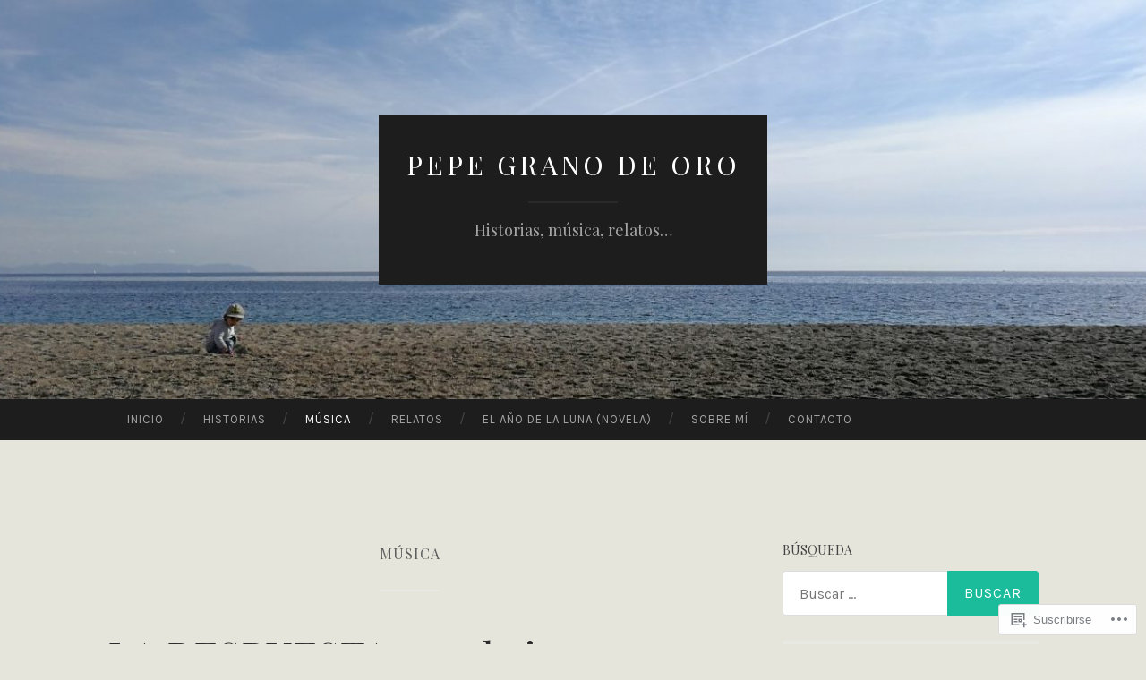

--- FILE ---
content_type: text/html; charset=UTF-8
request_url: https://pepegranodeoro.com/category/musica/
body_size: 31415
content:
<!DOCTYPE html>
<html lang="es">
<head>
<meta charset="UTF-8">
<meta name="viewport" content="width=device-width, initial-scale=1">
<title>MÚSICA | Pepe Grano de Oro</title>
<link rel="profile" href="http://gmpg.org/xfn/11">
<link rel="pingback" href="https://pepegranodeoro.com/xmlrpc.php">

<script type="text/javascript">
  WebFontConfig = {"google":{"families":["Playfair+Display:r:latin,latin-ext","Karla:r,i,b,bi:latin,latin-ext"]},"api_url":"https:\/\/fonts-api.wp.com\/css"};
  (function() {
    var wf = document.createElement('script');
    wf.src = '/wp-content/plugins/custom-fonts/js/webfont.js';
    wf.type = 'text/javascript';
    wf.async = 'true';
    var s = document.getElementsByTagName('script')[0];
    s.parentNode.insertBefore(wf, s);
	})();
</script><style id="jetpack-custom-fonts-css">.wf-active body, .wf-active button, .wf-active input, .wf-active select, .wf-active textarea{font-family:"Karla",sans-serif}.wf-active blockquote{font-family:"Karla",sans-serif}.wf-active button, .wf-active input[type="button"], .wf-active input[type="reset"], .wf-active input[type="submit"]{font-family:"Karla",sans-serif}.wf-active .widget_search .search-field{font-family:"Karla",sans-serif}.wf-active .widget_search .search-submit{font-family:"Karla",sans-serif}.wf-active #infinite-handle span{font-family:"Karla",sans-serif}.wf-active h1{font-family:"Playfair Display",serif;font-weight:400;font-style:normal}.wf-active h2{font-family:"Playfair Display",serif;font-weight:400;font-style:normal}.wf-active h3{font-family:"Playfair Display",serif;font-weight:400;font-style:normal}.wf-active h4{font-family:"Playfair Display",serif;font-style:normal;font-weight:400}.wf-active h5{font-family:"Playfair Display",serif;font-style:normal;font-weight:400}.wf-active h6{font-family:"Playfair Display",serif;font-weight:400;font-style:normal}.wf-active .widget-title{font-family:"Playfair Display",serif;font-weight:400;font-style:normal}.wf-active .entry-title{font-family:"Playfair Display",serif;font-weight:400;font-style:normal}.wf-active .page-title{font-weight:400;font-style:normal}.wf-active .format-aside .entry-title, .wf-active .format-quote .entry-title{font-style:normal;font-weight:400}.wf-active .site-title{font-weight:400;font-family:"Playfair Display",serif;font-style:normal}.wf-active .site-description{font-family:"Playfair Display",serif;font-weight:400;font-style:normal}.wf-active .comments-title{font-weight:400;font-style:normal}</style>
<meta name='robots' content='max-image-preview:large' />

<!-- Async WordPress.com Remote Login -->
<script id="wpcom_remote_login_js">
var wpcom_remote_login_extra_auth = '';
function wpcom_remote_login_remove_dom_node_id( element_id ) {
	var dom_node = document.getElementById( element_id );
	if ( dom_node ) { dom_node.parentNode.removeChild( dom_node ); }
}
function wpcom_remote_login_remove_dom_node_classes( class_name ) {
	var dom_nodes = document.querySelectorAll( '.' + class_name );
	for ( var i = 0; i < dom_nodes.length; i++ ) {
		dom_nodes[ i ].parentNode.removeChild( dom_nodes[ i ] );
	}
}
function wpcom_remote_login_final_cleanup() {
	wpcom_remote_login_remove_dom_node_classes( "wpcom_remote_login_msg" );
	wpcom_remote_login_remove_dom_node_id( "wpcom_remote_login_key" );
	wpcom_remote_login_remove_dom_node_id( "wpcom_remote_login_validate" );
	wpcom_remote_login_remove_dom_node_id( "wpcom_remote_login_js" );
	wpcom_remote_login_remove_dom_node_id( "wpcom_request_access_iframe" );
	wpcom_remote_login_remove_dom_node_id( "wpcom_request_access_styles" );
}

// Watch for messages back from the remote login
window.addEventListener( "message", function( e ) {
	if ( e.origin === "https://r-login.wordpress.com" ) {
		var data = {};
		try {
			data = JSON.parse( e.data );
		} catch( e ) {
			wpcom_remote_login_final_cleanup();
			return;
		}

		if ( data.msg === 'LOGIN' ) {
			// Clean up the login check iframe
			wpcom_remote_login_remove_dom_node_id( "wpcom_remote_login_key" );

			var id_regex = new RegExp( /^[0-9]+$/ );
			var token_regex = new RegExp( /^.*|.*|.*$/ );
			if (
				token_regex.test( data.token )
				&& id_regex.test( data.wpcomid )
			) {
				// We have everything we need to ask for a login
				var script = document.createElement( "script" );
				script.setAttribute( "id", "wpcom_remote_login_validate" );
				script.src = '/remote-login.php?wpcom_remote_login=validate'
					+ '&wpcomid=' + data.wpcomid
					+ '&token=' + encodeURIComponent( data.token )
					+ '&host=' + window.location.protocol
					+ '//' + window.location.hostname
					+ '&postid=2551'
					+ '&is_singular=';
				document.body.appendChild( script );
			}

			return;
		}

		// Safari ITP, not logged in, so redirect
		if ( data.msg === 'LOGIN-REDIRECT' ) {
			window.location = 'https://wordpress.com/log-in?redirect_to=' + window.location.href;
			return;
		}

		// Safari ITP, storage access failed, remove the request
		if ( data.msg === 'LOGIN-REMOVE' ) {
			var css_zap = 'html { -webkit-transition: margin-top 1s; transition: margin-top 1s; } /* 9001 */ html { margin-top: 0 !important; } * html body { margin-top: 0 !important; } @media screen and ( max-width: 782px ) { html { margin-top: 0 !important; } * html body { margin-top: 0 !important; } }';
			var style_zap = document.createElement( 'style' );
			style_zap.type = 'text/css';
			style_zap.appendChild( document.createTextNode( css_zap ) );
			document.body.appendChild( style_zap );

			var e = document.getElementById( 'wpcom_request_access_iframe' );
			e.parentNode.removeChild( e );

			document.cookie = 'wordpress_com_login_access=denied; path=/; max-age=31536000';

			return;
		}

		// Safari ITP
		if ( data.msg === 'REQUEST_ACCESS' ) {
			console.log( 'request access: safari' );

			// Check ITP iframe enable/disable knob
			if ( wpcom_remote_login_extra_auth !== 'safari_itp_iframe' ) {
				return;
			}

			// If we are in a "private window" there is no ITP.
			var private_window = false;
			try {
				var opendb = window.openDatabase( null, null, null, null );
			} catch( e ) {
				private_window = true;
			}

			if ( private_window ) {
				console.log( 'private window' );
				return;
			}

			var iframe = document.createElement( 'iframe' );
			iframe.id = 'wpcom_request_access_iframe';
			iframe.setAttribute( 'scrolling', 'no' );
			iframe.setAttribute( 'sandbox', 'allow-storage-access-by-user-activation allow-scripts allow-same-origin allow-top-navigation-by-user-activation' );
			iframe.src = 'https://r-login.wordpress.com/remote-login.php?wpcom_remote_login=request_access&origin=' + encodeURIComponent( data.origin ) + '&wpcomid=' + encodeURIComponent( data.wpcomid );

			var css = 'html { -webkit-transition: margin-top 1s; transition: margin-top 1s; } /* 9001 */ html { margin-top: 46px !important; } * html body { margin-top: 46px !important; } @media screen and ( max-width: 660px ) { html { margin-top: 71px !important; } * html body { margin-top: 71px !important; } #wpcom_request_access_iframe { display: block; height: 71px !important; } } #wpcom_request_access_iframe { border: 0px; height: 46px; position: fixed; top: 0; left: 0; width: 100%; min-width: 100%; z-index: 99999; background: #23282d; } ';

			var style = document.createElement( 'style' );
			style.type = 'text/css';
			style.id = 'wpcom_request_access_styles';
			style.appendChild( document.createTextNode( css ) );
			document.body.appendChild( style );

			document.body.appendChild( iframe );
		}

		if ( data.msg === 'DONE' ) {
			wpcom_remote_login_final_cleanup();
		}
	}
}, false );

// Inject the remote login iframe after the page has had a chance to load
// more critical resources
window.addEventListener( "DOMContentLoaded", function( e ) {
	var iframe = document.createElement( "iframe" );
	iframe.style.display = "none";
	iframe.setAttribute( "scrolling", "no" );
	iframe.setAttribute( "id", "wpcom_remote_login_key" );
	iframe.src = "https://r-login.wordpress.com/remote-login.php"
		+ "?wpcom_remote_login=key"
		+ "&origin=aHR0cHM6Ly9wZXBlZ3Jhbm9kZW9yby5jb20%3D"
		+ "&wpcomid=142192234"
		+ "&time=" + Math.floor( Date.now() / 1000 );
	document.body.appendChild( iframe );
}, false );
</script>
<link rel='dns-prefetch' href='//s0.wp.com' />
<link rel='dns-prefetch' href='//fonts-api.wp.com' />
<link rel="alternate" type="application/rss+xml" title="Pepe Grano de Oro &raquo; Feed" href="https://pepegranodeoro.com/feed/" />
<link rel="alternate" type="application/rss+xml" title="Pepe Grano de Oro &raquo; Feed de los comentarios" href="https://pepegranodeoro.com/comments/feed/" />
<link rel="alternate" type="application/rss+xml" title="Pepe Grano de Oro &raquo; Categoría MÚSICA del feed" href="https://pepegranodeoro.com/category/musica/feed/" />
	<script type="text/javascript">
		/* <![CDATA[ */
		function addLoadEvent(func) {
			var oldonload = window.onload;
			if (typeof window.onload != 'function') {
				window.onload = func;
			} else {
				window.onload = function () {
					oldonload();
					func();
				}
			}
		}
		/* ]]> */
	</script>
	<link crossorigin='anonymous' rel='stylesheet' id='all-css-0-1' href='/wp-content/mu-plugins/jetpack-plugin/sun/modules/infinite-scroll/infinity.css?m=1753279645i&cssminify=yes' type='text/css' media='all' />
<style id='wp-emoji-styles-inline-css'>

	img.wp-smiley, img.emoji {
		display: inline !important;
		border: none !important;
		box-shadow: none !important;
		height: 1em !important;
		width: 1em !important;
		margin: 0 0.07em !important;
		vertical-align: -0.1em !important;
		background: none !important;
		padding: 0 !important;
	}
/*# sourceURL=wp-emoji-styles-inline-css */
</style>
<link crossorigin='anonymous' rel='stylesheet' id='all-css-2-1' href='/wp-content/plugins/gutenberg-core/v22.2.0/build/styles/block-library/style.css?m=1764855221i&cssminify=yes' type='text/css' media='all' />
<style id='wp-block-library-inline-css'>
.has-text-align-justify {
	text-align:justify;
}
.has-text-align-justify{text-align:justify;}

/*# sourceURL=wp-block-library-inline-css */
</style><style id='global-styles-inline-css'>
:root{--wp--preset--aspect-ratio--square: 1;--wp--preset--aspect-ratio--4-3: 4/3;--wp--preset--aspect-ratio--3-4: 3/4;--wp--preset--aspect-ratio--3-2: 3/2;--wp--preset--aspect-ratio--2-3: 2/3;--wp--preset--aspect-ratio--16-9: 16/9;--wp--preset--aspect-ratio--9-16: 9/16;--wp--preset--color--black: #000000;--wp--preset--color--cyan-bluish-gray: #abb8c3;--wp--preset--color--white: #ffffff;--wp--preset--color--pale-pink: #f78da7;--wp--preset--color--vivid-red: #cf2e2e;--wp--preset--color--luminous-vivid-orange: #ff6900;--wp--preset--color--luminous-vivid-amber: #fcb900;--wp--preset--color--light-green-cyan: #7bdcb5;--wp--preset--color--vivid-green-cyan: #00d084;--wp--preset--color--pale-cyan-blue: #8ed1fc;--wp--preset--color--vivid-cyan-blue: #0693e3;--wp--preset--color--vivid-purple: #9b51e0;--wp--preset--gradient--vivid-cyan-blue-to-vivid-purple: linear-gradient(135deg,rgb(6,147,227) 0%,rgb(155,81,224) 100%);--wp--preset--gradient--light-green-cyan-to-vivid-green-cyan: linear-gradient(135deg,rgb(122,220,180) 0%,rgb(0,208,130) 100%);--wp--preset--gradient--luminous-vivid-amber-to-luminous-vivid-orange: linear-gradient(135deg,rgb(252,185,0) 0%,rgb(255,105,0) 100%);--wp--preset--gradient--luminous-vivid-orange-to-vivid-red: linear-gradient(135deg,rgb(255,105,0) 0%,rgb(207,46,46) 100%);--wp--preset--gradient--very-light-gray-to-cyan-bluish-gray: linear-gradient(135deg,rgb(238,238,238) 0%,rgb(169,184,195) 100%);--wp--preset--gradient--cool-to-warm-spectrum: linear-gradient(135deg,rgb(74,234,220) 0%,rgb(151,120,209) 20%,rgb(207,42,186) 40%,rgb(238,44,130) 60%,rgb(251,105,98) 80%,rgb(254,248,76) 100%);--wp--preset--gradient--blush-light-purple: linear-gradient(135deg,rgb(255,206,236) 0%,rgb(152,150,240) 100%);--wp--preset--gradient--blush-bordeaux: linear-gradient(135deg,rgb(254,205,165) 0%,rgb(254,45,45) 50%,rgb(107,0,62) 100%);--wp--preset--gradient--luminous-dusk: linear-gradient(135deg,rgb(255,203,112) 0%,rgb(199,81,192) 50%,rgb(65,88,208) 100%);--wp--preset--gradient--pale-ocean: linear-gradient(135deg,rgb(255,245,203) 0%,rgb(182,227,212) 50%,rgb(51,167,181) 100%);--wp--preset--gradient--electric-grass: linear-gradient(135deg,rgb(202,248,128) 0%,rgb(113,206,126) 100%);--wp--preset--gradient--midnight: linear-gradient(135deg,rgb(2,3,129) 0%,rgb(40,116,252) 100%);--wp--preset--font-size--small: 13px;--wp--preset--font-size--medium: 20px;--wp--preset--font-size--large: 36px;--wp--preset--font-size--x-large: 42px;--wp--preset--font-family--albert-sans: 'Albert Sans', sans-serif;--wp--preset--font-family--alegreya: Alegreya, serif;--wp--preset--font-family--arvo: Arvo, serif;--wp--preset--font-family--bodoni-moda: 'Bodoni Moda', serif;--wp--preset--font-family--bricolage-grotesque: 'Bricolage Grotesque', sans-serif;--wp--preset--font-family--cabin: Cabin, sans-serif;--wp--preset--font-family--chivo: Chivo, sans-serif;--wp--preset--font-family--commissioner: Commissioner, sans-serif;--wp--preset--font-family--cormorant: Cormorant, serif;--wp--preset--font-family--courier-prime: 'Courier Prime', monospace;--wp--preset--font-family--crimson-pro: 'Crimson Pro', serif;--wp--preset--font-family--dm-mono: 'DM Mono', monospace;--wp--preset--font-family--dm-sans: 'DM Sans', sans-serif;--wp--preset--font-family--dm-serif-display: 'DM Serif Display', serif;--wp--preset--font-family--domine: Domine, serif;--wp--preset--font-family--eb-garamond: 'EB Garamond', serif;--wp--preset--font-family--epilogue: Epilogue, sans-serif;--wp--preset--font-family--fahkwang: Fahkwang, sans-serif;--wp--preset--font-family--figtree: Figtree, sans-serif;--wp--preset--font-family--fira-sans: 'Fira Sans', sans-serif;--wp--preset--font-family--fjalla-one: 'Fjalla One', sans-serif;--wp--preset--font-family--fraunces: Fraunces, serif;--wp--preset--font-family--gabarito: Gabarito, system-ui;--wp--preset--font-family--ibm-plex-mono: 'IBM Plex Mono', monospace;--wp--preset--font-family--ibm-plex-sans: 'IBM Plex Sans', sans-serif;--wp--preset--font-family--ibarra-real-nova: 'Ibarra Real Nova', serif;--wp--preset--font-family--instrument-serif: 'Instrument Serif', serif;--wp--preset--font-family--inter: Inter, sans-serif;--wp--preset--font-family--josefin-sans: 'Josefin Sans', sans-serif;--wp--preset--font-family--jost: Jost, sans-serif;--wp--preset--font-family--libre-baskerville: 'Libre Baskerville', serif;--wp--preset--font-family--libre-franklin: 'Libre Franklin', sans-serif;--wp--preset--font-family--literata: Literata, serif;--wp--preset--font-family--lora: Lora, serif;--wp--preset--font-family--merriweather: Merriweather, serif;--wp--preset--font-family--montserrat: Montserrat, sans-serif;--wp--preset--font-family--newsreader: Newsreader, serif;--wp--preset--font-family--noto-sans-mono: 'Noto Sans Mono', sans-serif;--wp--preset--font-family--nunito: Nunito, sans-serif;--wp--preset--font-family--open-sans: 'Open Sans', sans-serif;--wp--preset--font-family--overpass: Overpass, sans-serif;--wp--preset--font-family--pt-serif: 'PT Serif', serif;--wp--preset--font-family--petrona: Petrona, serif;--wp--preset--font-family--piazzolla: Piazzolla, serif;--wp--preset--font-family--playfair-display: 'Playfair Display', serif;--wp--preset--font-family--plus-jakarta-sans: 'Plus Jakarta Sans', sans-serif;--wp--preset--font-family--poppins: Poppins, sans-serif;--wp--preset--font-family--raleway: Raleway, sans-serif;--wp--preset--font-family--roboto: Roboto, sans-serif;--wp--preset--font-family--roboto-slab: 'Roboto Slab', serif;--wp--preset--font-family--rubik: Rubik, sans-serif;--wp--preset--font-family--rufina: Rufina, serif;--wp--preset--font-family--sora: Sora, sans-serif;--wp--preset--font-family--source-sans-3: 'Source Sans 3', sans-serif;--wp--preset--font-family--source-serif-4: 'Source Serif 4', serif;--wp--preset--font-family--space-mono: 'Space Mono', monospace;--wp--preset--font-family--syne: Syne, sans-serif;--wp--preset--font-family--texturina: Texturina, serif;--wp--preset--font-family--urbanist: Urbanist, sans-serif;--wp--preset--font-family--work-sans: 'Work Sans', sans-serif;--wp--preset--spacing--20: 0.44rem;--wp--preset--spacing--30: 0.67rem;--wp--preset--spacing--40: 1rem;--wp--preset--spacing--50: 1.5rem;--wp--preset--spacing--60: 2.25rem;--wp--preset--spacing--70: 3.38rem;--wp--preset--spacing--80: 5.06rem;--wp--preset--shadow--natural: 6px 6px 9px rgba(0, 0, 0, 0.2);--wp--preset--shadow--deep: 12px 12px 50px rgba(0, 0, 0, 0.4);--wp--preset--shadow--sharp: 6px 6px 0px rgba(0, 0, 0, 0.2);--wp--preset--shadow--outlined: 6px 6px 0px -3px rgb(255, 255, 255), 6px 6px rgb(0, 0, 0);--wp--preset--shadow--crisp: 6px 6px 0px rgb(0, 0, 0);}:where(.is-layout-flex){gap: 0.5em;}:where(.is-layout-grid){gap: 0.5em;}body .is-layout-flex{display: flex;}.is-layout-flex{flex-wrap: wrap;align-items: center;}.is-layout-flex > :is(*, div){margin: 0;}body .is-layout-grid{display: grid;}.is-layout-grid > :is(*, div){margin: 0;}:where(.wp-block-columns.is-layout-flex){gap: 2em;}:where(.wp-block-columns.is-layout-grid){gap: 2em;}:where(.wp-block-post-template.is-layout-flex){gap: 1.25em;}:where(.wp-block-post-template.is-layout-grid){gap: 1.25em;}.has-black-color{color: var(--wp--preset--color--black) !important;}.has-cyan-bluish-gray-color{color: var(--wp--preset--color--cyan-bluish-gray) !important;}.has-white-color{color: var(--wp--preset--color--white) !important;}.has-pale-pink-color{color: var(--wp--preset--color--pale-pink) !important;}.has-vivid-red-color{color: var(--wp--preset--color--vivid-red) !important;}.has-luminous-vivid-orange-color{color: var(--wp--preset--color--luminous-vivid-orange) !important;}.has-luminous-vivid-amber-color{color: var(--wp--preset--color--luminous-vivid-amber) !important;}.has-light-green-cyan-color{color: var(--wp--preset--color--light-green-cyan) !important;}.has-vivid-green-cyan-color{color: var(--wp--preset--color--vivid-green-cyan) !important;}.has-pale-cyan-blue-color{color: var(--wp--preset--color--pale-cyan-blue) !important;}.has-vivid-cyan-blue-color{color: var(--wp--preset--color--vivid-cyan-blue) !important;}.has-vivid-purple-color{color: var(--wp--preset--color--vivid-purple) !important;}.has-black-background-color{background-color: var(--wp--preset--color--black) !important;}.has-cyan-bluish-gray-background-color{background-color: var(--wp--preset--color--cyan-bluish-gray) !important;}.has-white-background-color{background-color: var(--wp--preset--color--white) !important;}.has-pale-pink-background-color{background-color: var(--wp--preset--color--pale-pink) !important;}.has-vivid-red-background-color{background-color: var(--wp--preset--color--vivid-red) !important;}.has-luminous-vivid-orange-background-color{background-color: var(--wp--preset--color--luminous-vivid-orange) !important;}.has-luminous-vivid-amber-background-color{background-color: var(--wp--preset--color--luminous-vivid-amber) !important;}.has-light-green-cyan-background-color{background-color: var(--wp--preset--color--light-green-cyan) !important;}.has-vivid-green-cyan-background-color{background-color: var(--wp--preset--color--vivid-green-cyan) !important;}.has-pale-cyan-blue-background-color{background-color: var(--wp--preset--color--pale-cyan-blue) !important;}.has-vivid-cyan-blue-background-color{background-color: var(--wp--preset--color--vivid-cyan-blue) !important;}.has-vivid-purple-background-color{background-color: var(--wp--preset--color--vivid-purple) !important;}.has-black-border-color{border-color: var(--wp--preset--color--black) !important;}.has-cyan-bluish-gray-border-color{border-color: var(--wp--preset--color--cyan-bluish-gray) !important;}.has-white-border-color{border-color: var(--wp--preset--color--white) !important;}.has-pale-pink-border-color{border-color: var(--wp--preset--color--pale-pink) !important;}.has-vivid-red-border-color{border-color: var(--wp--preset--color--vivid-red) !important;}.has-luminous-vivid-orange-border-color{border-color: var(--wp--preset--color--luminous-vivid-orange) !important;}.has-luminous-vivid-amber-border-color{border-color: var(--wp--preset--color--luminous-vivid-amber) !important;}.has-light-green-cyan-border-color{border-color: var(--wp--preset--color--light-green-cyan) !important;}.has-vivid-green-cyan-border-color{border-color: var(--wp--preset--color--vivid-green-cyan) !important;}.has-pale-cyan-blue-border-color{border-color: var(--wp--preset--color--pale-cyan-blue) !important;}.has-vivid-cyan-blue-border-color{border-color: var(--wp--preset--color--vivid-cyan-blue) !important;}.has-vivid-purple-border-color{border-color: var(--wp--preset--color--vivid-purple) !important;}.has-vivid-cyan-blue-to-vivid-purple-gradient-background{background: var(--wp--preset--gradient--vivid-cyan-blue-to-vivid-purple) !important;}.has-light-green-cyan-to-vivid-green-cyan-gradient-background{background: var(--wp--preset--gradient--light-green-cyan-to-vivid-green-cyan) !important;}.has-luminous-vivid-amber-to-luminous-vivid-orange-gradient-background{background: var(--wp--preset--gradient--luminous-vivid-amber-to-luminous-vivid-orange) !important;}.has-luminous-vivid-orange-to-vivid-red-gradient-background{background: var(--wp--preset--gradient--luminous-vivid-orange-to-vivid-red) !important;}.has-very-light-gray-to-cyan-bluish-gray-gradient-background{background: var(--wp--preset--gradient--very-light-gray-to-cyan-bluish-gray) !important;}.has-cool-to-warm-spectrum-gradient-background{background: var(--wp--preset--gradient--cool-to-warm-spectrum) !important;}.has-blush-light-purple-gradient-background{background: var(--wp--preset--gradient--blush-light-purple) !important;}.has-blush-bordeaux-gradient-background{background: var(--wp--preset--gradient--blush-bordeaux) !important;}.has-luminous-dusk-gradient-background{background: var(--wp--preset--gradient--luminous-dusk) !important;}.has-pale-ocean-gradient-background{background: var(--wp--preset--gradient--pale-ocean) !important;}.has-electric-grass-gradient-background{background: var(--wp--preset--gradient--electric-grass) !important;}.has-midnight-gradient-background{background: var(--wp--preset--gradient--midnight) !important;}.has-small-font-size{font-size: var(--wp--preset--font-size--small) !important;}.has-medium-font-size{font-size: var(--wp--preset--font-size--medium) !important;}.has-large-font-size{font-size: var(--wp--preset--font-size--large) !important;}.has-x-large-font-size{font-size: var(--wp--preset--font-size--x-large) !important;}.has-albert-sans-font-family{font-family: var(--wp--preset--font-family--albert-sans) !important;}.has-alegreya-font-family{font-family: var(--wp--preset--font-family--alegreya) !important;}.has-arvo-font-family{font-family: var(--wp--preset--font-family--arvo) !important;}.has-bodoni-moda-font-family{font-family: var(--wp--preset--font-family--bodoni-moda) !important;}.has-bricolage-grotesque-font-family{font-family: var(--wp--preset--font-family--bricolage-grotesque) !important;}.has-cabin-font-family{font-family: var(--wp--preset--font-family--cabin) !important;}.has-chivo-font-family{font-family: var(--wp--preset--font-family--chivo) !important;}.has-commissioner-font-family{font-family: var(--wp--preset--font-family--commissioner) !important;}.has-cormorant-font-family{font-family: var(--wp--preset--font-family--cormorant) !important;}.has-courier-prime-font-family{font-family: var(--wp--preset--font-family--courier-prime) !important;}.has-crimson-pro-font-family{font-family: var(--wp--preset--font-family--crimson-pro) !important;}.has-dm-mono-font-family{font-family: var(--wp--preset--font-family--dm-mono) !important;}.has-dm-sans-font-family{font-family: var(--wp--preset--font-family--dm-sans) !important;}.has-dm-serif-display-font-family{font-family: var(--wp--preset--font-family--dm-serif-display) !important;}.has-domine-font-family{font-family: var(--wp--preset--font-family--domine) !important;}.has-eb-garamond-font-family{font-family: var(--wp--preset--font-family--eb-garamond) !important;}.has-epilogue-font-family{font-family: var(--wp--preset--font-family--epilogue) !important;}.has-fahkwang-font-family{font-family: var(--wp--preset--font-family--fahkwang) !important;}.has-figtree-font-family{font-family: var(--wp--preset--font-family--figtree) !important;}.has-fira-sans-font-family{font-family: var(--wp--preset--font-family--fira-sans) !important;}.has-fjalla-one-font-family{font-family: var(--wp--preset--font-family--fjalla-one) !important;}.has-fraunces-font-family{font-family: var(--wp--preset--font-family--fraunces) !important;}.has-gabarito-font-family{font-family: var(--wp--preset--font-family--gabarito) !important;}.has-ibm-plex-mono-font-family{font-family: var(--wp--preset--font-family--ibm-plex-mono) !important;}.has-ibm-plex-sans-font-family{font-family: var(--wp--preset--font-family--ibm-plex-sans) !important;}.has-ibarra-real-nova-font-family{font-family: var(--wp--preset--font-family--ibarra-real-nova) !important;}.has-instrument-serif-font-family{font-family: var(--wp--preset--font-family--instrument-serif) !important;}.has-inter-font-family{font-family: var(--wp--preset--font-family--inter) !important;}.has-josefin-sans-font-family{font-family: var(--wp--preset--font-family--josefin-sans) !important;}.has-jost-font-family{font-family: var(--wp--preset--font-family--jost) !important;}.has-libre-baskerville-font-family{font-family: var(--wp--preset--font-family--libre-baskerville) !important;}.has-libre-franklin-font-family{font-family: var(--wp--preset--font-family--libre-franklin) !important;}.has-literata-font-family{font-family: var(--wp--preset--font-family--literata) !important;}.has-lora-font-family{font-family: var(--wp--preset--font-family--lora) !important;}.has-merriweather-font-family{font-family: var(--wp--preset--font-family--merriweather) !important;}.has-montserrat-font-family{font-family: var(--wp--preset--font-family--montserrat) !important;}.has-newsreader-font-family{font-family: var(--wp--preset--font-family--newsreader) !important;}.has-noto-sans-mono-font-family{font-family: var(--wp--preset--font-family--noto-sans-mono) !important;}.has-nunito-font-family{font-family: var(--wp--preset--font-family--nunito) !important;}.has-open-sans-font-family{font-family: var(--wp--preset--font-family--open-sans) !important;}.has-overpass-font-family{font-family: var(--wp--preset--font-family--overpass) !important;}.has-pt-serif-font-family{font-family: var(--wp--preset--font-family--pt-serif) !important;}.has-petrona-font-family{font-family: var(--wp--preset--font-family--petrona) !important;}.has-piazzolla-font-family{font-family: var(--wp--preset--font-family--piazzolla) !important;}.has-playfair-display-font-family{font-family: var(--wp--preset--font-family--playfair-display) !important;}.has-plus-jakarta-sans-font-family{font-family: var(--wp--preset--font-family--plus-jakarta-sans) !important;}.has-poppins-font-family{font-family: var(--wp--preset--font-family--poppins) !important;}.has-raleway-font-family{font-family: var(--wp--preset--font-family--raleway) !important;}.has-roboto-font-family{font-family: var(--wp--preset--font-family--roboto) !important;}.has-roboto-slab-font-family{font-family: var(--wp--preset--font-family--roboto-slab) !important;}.has-rubik-font-family{font-family: var(--wp--preset--font-family--rubik) !important;}.has-rufina-font-family{font-family: var(--wp--preset--font-family--rufina) !important;}.has-sora-font-family{font-family: var(--wp--preset--font-family--sora) !important;}.has-source-sans-3-font-family{font-family: var(--wp--preset--font-family--source-sans-3) !important;}.has-source-serif-4-font-family{font-family: var(--wp--preset--font-family--source-serif-4) !important;}.has-space-mono-font-family{font-family: var(--wp--preset--font-family--space-mono) !important;}.has-syne-font-family{font-family: var(--wp--preset--font-family--syne) !important;}.has-texturina-font-family{font-family: var(--wp--preset--font-family--texturina) !important;}.has-urbanist-font-family{font-family: var(--wp--preset--font-family--urbanist) !important;}.has-work-sans-font-family{font-family: var(--wp--preset--font-family--work-sans) !important;}
/*# sourceURL=global-styles-inline-css */
</style>

<style id='classic-theme-styles-inline-css'>
/*! This file is auto-generated */
.wp-block-button__link{color:#fff;background-color:#32373c;border-radius:9999px;box-shadow:none;text-decoration:none;padding:calc(.667em + 2px) calc(1.333em + 2px);font-size:1.125em}.wp-block-file__button{background:#32373c;color:#fff;text-decoration:none}
/*# sourceURL=/wp-includes/css/classic-themes.min.css */
</style>
<link crossorigin='anonymous' rel='stylesheet' id='all-css-4-1' href='/_static/??-eJx9jEEOAiEQBD/kQECjeDC+ZWEnijIwYWA3/l72op689KFTVXplCCU3zE1z6reYRYfiUwlP0VYZpwxIJE4IFRd10HOU9iFA2iuhCiI7/ROiDt9WxfETT20jCOc4YUIa2D9t5eGA91xRBMZS7ATtPkTZvCtdzNEZt7f2fHq8Afl7R7w=&cssminify=yes' type='text/css' media='all' />
<link rel='stylesheet' id='hemingway-rewritten-fonts-css' href='https://fonts-api.wp.com/css?family=Raleway%3A400%2C300%2C700%7CLato%3A400%2C700%2C400italic%2C700italic&#038;subset=latin%2Clatin-ext' media='all' />
<link crossorigin='anonymous' rel='stylesheet' id='all-css-6-1' href='/_static/??-eJyFjtEKwjAMRX/IGsbUPYmfIl2JNbNNS9NS9vd24sNEmW/3kJzLhRqVCZyRM+Q7ehSIZYSWiG3Vs0pYE+V2B8mzw70R2cFK8kVFVyyxwIQ5avN4M0hhuBIbsMiYqAnyO351/hmydL7GqBpN8FuTEo4u2BYttK8VbkkWg3LB6EyBP0DdnKa0qBd/7oZTPxyHrj9MT3f6epw=&cssminify=yes' type='text/css' media='all' />
<link crossorigin='anonymous' rel='stylesheet' id='print-css-7-1' href='/wp-content/mu-plugins/global-print/global-print.css?m=1465851035i&cssminify=yes' type='text/css' media='print' />
<style id='jetpack-global-styles-frontend-style-inline-css'>
:root { --font-headings: unset; --font-base: unset; --font-headings-default: -apple-system,BlinkMacSystemFont,"Segoe UI",Roboto,Oxygen-Sans,Ubuntu,Cantarell,"Helvetica Neue",sans-serif; --font-base-default: -apple-system,BlinkMacSystemFont,"Segoe UI",Roboto,Oxygen-Sans,Ubuntu,Cantarell,"Helvetica Neue",sans-serif;}
/*# sourceURL=jetpack-global-styles-frontend-style-inline-css */
</style>
<link crossorigin='anonymous' rel='stylesheet' id='all-css-10-1' href='/wp-content/themes/h4/global.css?m=1420737423i&cssminify=yes' type='text/css' media='all' />
<script type="text/javascript" id="wpcom-actionbar-placeholder-js-extra">
/* <![CDATA[ */
var actionbardata = {"siteID":"142192234","postID":"0","siteURL":"https://pepegranodeoro.com","xhrURL":"https://pepegranodeoro.com/wp-admin/admin-ajax.php","nonce":"bf8850f560","isLoggedIn":"","statusMessage":"","subsEmailDefault":"instantly","proxyScriptUrl":"https://s0.wp.com/wp-content/js/wpcom-proxy-request.js?m=1513050504i&amp;ver=20211021","i18n":{"followedText":"Las nuevas entradas de este sitio aparecer\u00e1n ahora en tu \u003Ca href=\"https://wordpress.com/reader\"\u003ELector\u003C/a\u003E","foldBar":"Contraer esta barra","unfoldBar":"Expandir esta barra","shortLinkCopied":"El enlace corto se ha copiado al portapapeles."}};
//# sourceURL=wpcom-actionbar-placeholder-js-extra
/* ]]> */
</script>
<script type="text/javascript" id="jetpack-mu-wpcom-settings-js-before">
/* <![CDATA[ */
var JETPACK_MU_WPCOM_SETTINGS = {"assetsUrl":"https://s0.wp.com/wp-content/mu-plugins/jetpack-mu-wpcom-plugin/sun/jetpack_vendor/automattic/jetpack-mu-wpcom/src/build/"};
//# sourceURL=jetpack-mu-wpcom-settings-js-before
/* ]]> */
</script>
<script crossorigin='anonymous' type='text/javascript'  src='/wp-content/js/rlt-proxy.js?m=1720530689i'></script>
<script type="text/javascript" id="rlt-proxy-js-after">
/* <![CDATA[ */
	rltInitialize( {"token":null,"iframeOrigins":["https:\/\/widgets.wp.com"]} );
//# sourceURL=rlt-proxy-js-after
/* ]]> */
</script>
<link rel="EditURI" type="application/rsd+xml" title="RSD" href="https://pepegranodeorocom.wordpress.com/xmlrpc.php?rsd" />
<meta name="generator" content="WordPress.com" />

<!-- Jetpack Open Graph Tags -->
<meta property="og:type" content="website" />
<meta property="og:title" content="MÚSICA &#8211; Pepe Grano de Oro" />
<meta property="og:url" content="https://pepegranodeoro.com/category/musica/" />
<meta property="og:site_name" content="Pepe Grano de Oro" />
<meta property="og:image" content="https://pepegranodeoro.com/wp-content/uploads/2018/02/cropped-pepe-grano-de-oro-1.jpg?w=200" />
<meta property="og:image:width" content="200" />
<meta property="og:image:height" content="200" />
<meta property="og:image:alt" content="" />
<meta property="og:locale" content="es_ES" />

<!-- End Jetpack Open Graph Tags -->
<link rel="search" type="application/opensearchdescription+xml" href="https://pepegranodeoro.com/osd.xml" title="Pepe Grano de Oro" />
<link rel="search" type="application/opensearchdescription+xml" href="https://s1.wp.com/opensearch.xml" title="WordPress.com" />
<meta name="theme-color" content="#e5e5db" />
		<style type="text/css">
			.recentcomments a {
				display: inline !important;
				padding: 0 !important;
				margin: 0 !important;
			}

			table.recentcommentsavatartop img.avatar, table.recentcommentsavatarend img.avatar {
				border: 0px;
				margin: 0;
			}

			table.recentcommentsavatartop a, table.recentcommentsavatarend a {
				border: 0px !important;
				background-color: transparent !important;
			}

			td.recentcommentsavatarend, td.recentcommentsavatartop {
				padding: 0px 0px 1px 0px;
				margin: 0px;
			}

			td.recentcommentstextend {
				border: none !important;
				padding: 0px 0px 2px 10px;
			}

			.rtl td.recentcommentstextend {
				padding: 0px 10px 2px 0px;
			}

			td.recentcommentstexttop {
				border: none;
				padding: 0px 0px 0px 10px;
			}

			.rtl td.recentcommentstexttop {
				padding: 0px 10px 0px 0px;
			}
		</style>
		<meta name="description" content="Entradas sobre MÚSICA escritas por Pepe Grano de Oro" />
	<style type="text/css">
			.site-title a,
		.site-description {
			color: #ffffff;
		}
				.site-header-image {
			background-image: url(https://pepegranodeoro.com/wp-content/uploads/2018/02/cropped-merak85.jpg);
		}
		</style>
	<style type="text/css" id="custom-background-css">
body.custom-background { background-color: #e5e5db; }
</style>
	<style type="text/css" id="custom-colors-css">.comment-metadata a { color: #5E5E5E;}
.sep { color: #5E5E5E;}
th,td { border-color: #dddddd;}
th,td { border-color: rgba( 221, 221, 221, 0.5 );}
.format-aside .entry-content, blockquote, pre { background-color: #eeeeee;}
.format-aside .entry-content, blockquote, pre { background-color: rgba( 238, 238, 238, 0.2 );}
input[type="text"],input[type="email"],input[type="url"],input[type="password"],input[type="search"],textareali > article.comment,.hentry,.widget ul li,.widget,.site-main .comment-navigation, .site-main .paging-navigation, .site-main .post-navigation,.comment-list > li:first-child > article.comment:first-child,.page-title { border-color: #eeeeee;}
input[type="text"],input[type="email"],input[type="url"],input[type="password"],input[type="search"],textareali > article.comment,.hentry,.widget ul li,.widget,.site-main .comment-navigation, .site-main .paging-navigation, .site-main .post-navigation,.comment-list > li:first-child > article.comment:first-child,.page-title { border-color: rgba( 238, 238, 238, 0.5 );}
.site-title a, .site-title a:visited, #secondary button, #secondary input[type="button"], #secondary input[type="reset"], #secondary input[type="submit"] { color: #FFFFFF;}
.entry-tags a,.entry-tags a:visited { color: #5E5E5E;}
.entry-tags a:hover { color: #FFFFFF;}
.featured-image .flag { color: #FFFFFF;}
.site-footer button, .site-footer input[type="button"], .site-footer input[type="reset"], .site-footer input[type="submit"], .widget_search .search-submit { color: #FFFFFF;}
.site-footer button:hover, .site-footer input[type="button"]:hover, .site-footer input[type="reset"]:hover, .site-footer input[type="submit"]:hover, .widget_search .search-submit:hover { color: #FFFFFF;}
button:hover, input[type="button"]:hover, input[type="reset"]:hover, input[type="submit"]:hover { color: #FFFFFF;}
#header-search .search-submit { color: #FFFFFF;}
address { background-color: #f1f1f1;}
address { background-color: rgba( 241, 241, 241, 0.2 );}
.entry-content table tbody > tr:nth-child(odd) > td { background-color: #f9f9f9;}
.entry-content table tbody > tr:nth-child(odd) > td { background-color: rgba( 249, 249, 249, 0.2 );}
blockquote { color: #000000;}
.entry-title, .entry-title a,.entry-title a:visited,.comments-title { color: #2D2D2D;}
.format-quote .entry-content { background-color: #262626;}
.format-quote .entry-content { background-color: rgba( 38, 38, 38, 0.2 );}
body, button, input, textarea { color: #444444;}
.widget-title, th { color: #444444;}
.comment-author a,.comment-author a:visited { color: #444444;}
mark, ins { color: #444444;}
.widget { color: #555555;}
.jetpack-recipe { border-color: #666666;}
.jetpack-recipe { border-color: rgba( 102, 102, 102, 0.3 );}
blockquote cite { color: #5E5E5E;}
.entry-tags a,.entry-tags a:visited { background-color: #767676;}
.entry-tags a,.entry-tags a:visited { background-color: rgba( 118, 118, 118, 0.4 );}
.entry-tags a:after { border-right-color: #767676;}
.entry-tags a:after { border-right-color: rgba( 118, 118, 118, 0.4 );}
.entry-categories:before { color: #5E5E5E;}
.wp-caption-text { color: #5E5E5E;}
.entry-meta, .entry-meta a,.entry-meta a:visited,.page-title,.no-comments { color: #5E5E5E;}
body,#infinite-footer .container,.entry-tags a:before { background-color: #e5e5db;}
</style>
<link rel="icon" href="https://pepegranodeoro.com/wp-content/uploads/2018/02/cropped-pepe-grano-de-oro-1.jpg?w=32" sizes="32x32" />
<link rel="icon" href="https://pepegranodeoro.com/wp-content/uploads/2018/02/cropped-pepe-grano-de-oro-1.jpg?w=192" sizes="192x192" />
<link rel="apple-touch-icon" href="https://pepegranodeoro.com/wp-content/uploads/2018/02/cropped-pepe-grano-de-oro-1.jpg?w=180" />
<meta name="msapplication-TileImage" content="https://pepegranodeoro.com/wp-content/uploads/2018/02/cropped-pepe-grano-de-oro-1.jpg?w=270" />
<link crossorigin='anonymous' rel='stylesheet' id='all-css-0-3' href='/_static/??-eJydj+1qQjEMhm/IGtz8wB9jlyI1DRpNm9Kk5+Dd7wzcFAQRf75PwpO8MNaAWpyKQ+6hSj9wMTiR14jnawbrBXZcEPaieDawkSu1OZrN4GVB1tSFDDA27Ubyv/MHXvFNaKyo+V58ne0GKkkbxO6aozvj7YJEM8bgR8oUjiTT95DYHBpZ1WI8UBg4kdojebOms1AKhyhC7fIs/fq/89dis/r82GzXy9XpB1Hsmfg=&cssminify=yes' type='text/css' media='all' />
</head>

<body class="archive category category-musica category-774 custom-background wp-theme-pubhemingway-rewritten customizer-styles-applied jetpack-reblog-enabled custom-colors">
<div id="page" class="hfeed site">

	<header id="masthead" class="site-header" role="banner">
		<div class="site-header-image">
			<div class="site-branding-wrapper">
				<div class="site-branding">
					<h1 class="site-title"><a href="https://pepegranodeoro.com/" rel="home">Pepe Grano de Oro</a></h1>
					<h2 class="site-description">Historias, música, relatos&#8230;</h2>
				</div>
			</div>
		</div>
	</header><!-- #masthead -->
	<nav id="site-navigation" class="main-navigation clear" role="navigation">
		<button class="menu-toggle" aria-controls="primary-menu" aria-expanded="false"><span class="screen-reader-text">Menú</span></button>
		<a class="skip-link screen-reader-text" href="#content">Saltar al contenido</a>

		<div class="menu-menu-1-container"><ul id="primary-menu" class="menu"><li id="menu-item-247" class="menu-item menu-item-type-custom menu-item-object-custom menu-item-247"><a href="https://pepegranodeorocom.wordpress.com">Inicio</a></li>
<li id="menu-item-242" class="menu-item menu-item-type-taxonomy menu-item-object-category menu-item-242"><a href="https://pepegranodeoro.com/category/historias/">HISTORIAS</a></li>
<li id="menu-item-243" class="menu-item menu-item-type-taxonomy menu-item-object-category current-menu-item menu-item-243"><a href="https://pepegranodeoro.com/category/musica/" aria-current="page">MÚSICA</a></li>
<li id="menu-item-244" class="menu-item menu-item-type-taxonomy menu-item-object-category menu-item-244"><a href="https://pepegranodeoro.com/category/relatos/">RELATOS</a></li>
<li id="menu-item-245" class="menu-item menu-item-type-taxonomy menu-item-object-category menu-item-245"><a href="https://pepegranodeoro.com/category/el-ano-de-la-luna/">EL AÑO DE LA LUNA (NOVELA)</a></li>
<li id="menu-item-248" class="menu-item menu-item-type-post_type menu-item-object-page menu-item-248"><a href="https://pepegranodeoro.com/sobre-mi/">SOBRE MÍ</a></li>
<li id="menu-item-329" class="menu-item menu-item-type-post_type menu-item-object-page menu-item-329"><a href="https://pepegranodeoro.com/contacto/">CONTACTO</a></li>
</ul></div>		<div id="header-search-toggle">
			<span class="screen-reader-text">Buscar</span>
		</div>
		<div id="header-search">
			<form role="search" method="get" class="search-form" action="https://pepegranodeoro.com/">
				<label>
					<span class="screen-reader-text">Buscar:</span>
					<input type="search" class="search-field" placeholder="Buscar &hellip;" value="" name="s" />
				</label>
				<input type="submit" class="search-submit" value="Buscar" />
			</form>		</div>
	</nav><!-- #site-navigation -->
	<div id="content" class="site-content">

	<section id="primary" class="content-area">
		<main id="main" class="site-main" role="main">

		
			<header class="page-header">
				<h1 class="page-title">
					MÚSICA				</h1>
							</header><!-- .page-header -->

						
				
<article id="post-2551" class="post-2551 post type-post status-publish format-standard hentry category-musica tag-blowin-in-the-wind tag-la-respuesta-esta-en-el-viento">
	<header class="entry-header">
							<h1 class="entry-title"><a href="https://pepegranodeoro.com/2019/04/19/la-respuesta-en-el-viento/" rel="bookmark">LA RESPUESTA, en el&nbsp;viento</a></h1>						<div class="entry-meta">
			<span class="posted-on"><a href="https://pepegranodeoro.com/2019/04/19/la-respuesta-en-el-viento/" rel="bookmark"><time class="entry-date published" datetime="2019-04-19T12:25:17+00:00">19 abril, 2019</time><time class="updated" datetime="2019-04-21T12:33:23+00:00">21 abril, 2019</time></a></span><span class="byline"><span class="sep"> / </span><span class="author vcard"><a class="url fn n" href="https://pepegranodeoro.com/author/pepegranodeoro/">Pepe Grano de Oro</a></span></span>						<span class="comments-link"><span class="sep"> / </span><a href="https://pepegranodeoro.com/2019/04/19/la-respuesta-en-el-viento/#comments">12 comentarios</a></span>
								</div><!-- .entry-meta -->
			</header><!-- .entry-header -->

		<div class="entry-content">
		<p>"¿Cuánto hemos de envejecer para oír el grito de la soledad, el llanto ahogado en los mares desesperanzados...?" Las incertidumbres comenzaron, al contrario de lo que debiera ser, cuando ya en su madurez no cejaba en preguntarse el motivo de cada impulso en su existencia. Absorto, recordó al anciano impertérrito que, con mirada retrospectiva y &hellip; <a href="https://pepegranodeoro.com/2019/04/19/la-respuesta-en-el-viento/" class="more-link">Sigue leyendo <span class="screen-reader-text">LA RESPUESTA, en el&nbsp;viento</span></a></p>			</div><!-- .entry-content -->
	</article><!-- #post-## -->

			
				
<article id="post-2495" class="post-2495 post type-post status-publish format-standard hentry category-musica tag-hans-leip tag-lili-marleen">
	<header class="entry-header">
							<h1 class="entry-title"><a href="https://pepegranodeoro.com/2019/04/05/lili-marleen/" rel="bookmark">LILÍ MARLEEN</a></h1>						<div class="entry-meta">
			<span class="posted-on"><a href="https://pepegranodeoro.com/2019/04/05/lili-marleen/" rel="bookmark"><time class="entry-date published" datetime="2019-04-05T18:17:44+00:00">5 abril, 2019</time><time class="updated" datetime="2019-04-06T10:21:56+00:00">6 abril, 2019</time></a></span><span class="byline"><span class="sep"> / </span><span class="author vcard"><a class="url fn n" href="https://pepegranodeoro.com/author/pepegranodeoro/">Pepe Grano de Oro</a></span></span>						<span class="comments-link"><span class="sep"> / </span><a href="https://pepegranodeoro.com/2019/04/05/lili-marleen/#comments">2 comentarios</a></span>
								</div><!-- .entry-meta -->
			</header><!-- .entry-header -->

		<div class="entry-content">
		<p>&nbsp; "...entre la arena teñida de sangre, continuó escuchándose la canción de esperanza y tragedia..."  Hans Leip, era hijo de un estibador de Hamburgo que, con sensibilidades artísticas, intentaba construir su vida cuando fue llamado a filas y acuartelado en Berlín entrado 1.915. Allí, todavía un muchacho, se encontró sumido en la soledad e incertidumbre &hellip; <a href="https://pepegranodeoro.com/2019/04/05/lili-marleen/" class="more-link">Sigue leyendo <span class="screen-reader-text">LILÍ MARLEEN</span></a></p>			</div><!-- .entry-content -->
	</article><!-- #post-## -->

			
				
<article id="post-1841" class="post-1841 post type-post status-publish format-standard hentry category-musica tag-dont-give-up tag-paula-cole tag-peter-gabriel">
	<header class="entry-header">
							<h1 class="entry-title"><a href="https://pepegranodeoro.com/2018/11/28/dont-give-up-no-te-rindas/" rel="bookmark">DON´T GIVE UP (no te&nbsp;rindas)</a></h1>						<div class="entry-meta">
			<span class="posted-on"><a href="https://pepegranodeoro.com/2018/11/28/dont-give-up-no-te-rindas/" rel="bookmark"><time class="entry-date published" datetime="2018-11-28T13:27:10+00:00">28 noviembre, 2018</time><time class="updated" datetime="2018-11-29T11:52:02+00:00">29 noviembre, 2018</time></a></span><span class="byline"><span class="sep"> / </span><span class="author vcard"><a class="url fn n" href="https://pepegranodeoro.com/author/pepegranodeoro/">Pepe Grano de Oro</a></span></span>						<span class="comments-link"><span class="sep"> / </span><a href="https://pepegranodeoro.com/2018/11/28/dont-give-up-no-te-rindas/#comments">8 comentarios</a></span>
								</div><!-- .entry-meta -->
			</header><!-- .entry-header -->

		<div class="entry-content">
		<p>"No te rindas, porque en algún sitio hay un lugar al que pertenecemos...” Una  tarde de rumbo perdido, de esas de echar cuentas que te asoman al pasado, precipicio infranqueable donde yacen todas tus miserias y lo mejor de tus renuncias, quizás fue lo que le condujo al viejo bar al que no había regresado en &hellip; <a href="https://pepegranodeoro.com/2018/11/28/dont-give-up-no-te-rindas/" class="more-link">Sigue leyendo <span class="screen-reader-text">DON´T GIVE UP (no te&nbsp;rindas)</span></a></p>			</div><!-- .entry-content -->
	</article><!-- #post-## -->

			
				
<article id="post-1375" class="post-1375 post type-post status-publish format-standard hentry category-musica tag-angie tag-cuba tag-havana-moon tag-la-habana tag-rolling-stones">
	<header class="entry-header">
							<h1 class="entry-title"><a href="https://pepegranodeoro.com/2018/07/18/angie/" rel="bookmark">ANGIE</a></h1>						<div class="entry-meta">
			<span class="posted-on"><a href="https://pepegranodeoro.com/2018/07/18/angie/" rel="bookmark"><time class="entry-date published" datetime="2018-07-18T10:12:49+00:00">18 julio, 2018</time><time class="updated" datetime="2018-07-21T18:07:35+00:00">21 julio, 2018</time></a></span><span class="byline"><span class="sep"> / </span><span class="author vcard"><a class="url fn n" href="https://pepegranodeoro.com/author/pepegranodeoro/">Pepe Grano de Oro</a></span></span>						<span class="comments-link"><span class="sep"> / </span><a href="https://pepegranodeoro.com/2018/07/18/angie/#comments">6 comentarios</a></span>
								</div><!-- .entry-meta -->
			</header><!-- .entry-header -->

		<div class="entry-content">
		<p>“Nuestro vino es agrio, pero es nuestro...” Ángela era su  nombre, tenía 31 años y había nacido en 1985. Única hija de María y Rafael, pareja que llegaron a La Habana sin conocerse siendo casi niños junto a sus familias, desde el interior campesino y empobrecido centro de la isla de Cuba, en la provincia &hellip; <a href="https://pepegranodeoro.com/2018/07/18/angie/" class="more-link">Sigue leyendo <span class="screen-reader-text">ANGIE</span></a></p>			</div><!-- .entry-content -->
	</article><!-- #post-## -->

			
				
<article id="post-1151" class="post-1151 post type-post status-publish format-standard hentry category-musica tag-bryan-adams tag-im-ready tag-los-angeles">
	<header class="entry-header">
							<h1 class="entry-title"><a href="https://pepegranodeoro.com/2018/06/21/el-piano-de-scarlett-3/" rel="bookmark">EL PIANO de Scarlett&nbsp;(3)</a></h1>						<div class="entry-meta">
			<span class="posted-on"><a href="https://pepegranodeoro.com/2018/06/21/el-piano-de-scarlett-3/" rel="bookmark"><time class="entry-date published" datetime="2018-06-21T16:41:08+00:00">21 junio, 2018</time><time class="updated" datetime="2018-06-27T10:37:41+00:00">27 junio, 2018</time></a></span><span class="byline"><span class="sep"> / </span><span class="author vcard"><a class="url fn n" href="https://pepegranodeoro.com/author/pepegranodeoro/">Pepe Grano de Oro</a></span></span>						<span class="comments-link"><span class="sep"> / </span><a href="https://pepegranodeoro.com/2018/06/21/el-piano-de-scarlett-3/#comments">4 comentarios</a></span>
								</div><!-- .entry-meta -->
			</header><!-- .entry-header -->

		<div class="entry-content">
		<p>“I´m ready (to love you…)” Aquella mágica e inesperada noche en Puerto Banus lo trastocó todo en sus vidas. Totalmente desubicada y confundida, Paula había abandonado la habitación del hotel mientras él dormía, tras una madrugada tan especial como agotadora. Abrió la puerta con sigilo sin provocar ruido alguno, dejándola entreabierta tras salir, con la &hellip; <a href="https://pepegranodeoro.com/2018/06/21/el-piano-de-scarlett-3/" class="more-link">Sigue leyendo <span class="screen-reader-text">EL PIANO de Scarlett&nbsp;(3)</span></a></p>			</div><!-- .entry-content -->
	</article><!-- #post-## -->

			
				
<article id="post-958" class="post-958 post type-post status-publish format-standard hentry category-musica tag-subtropical">
	<header class="entry-header">
							<h1 class="entry-title"><a href="https://pepegranodeoro.com/2018/05/24/el-piano-de-scarlett-2/" rel="bookmark">EL PIANO de Scarlett&nbsp;(2)</a></h1>						<div class="entry-meta">
			<span class="posted-on"><a href="https://pepegranodeoro.com/2018/05/24/el-piano-de-scarlett-2/" rel="bookmark"><time class="entry-date published" datetime="2018-05-24T20:55:42+00:00">24 mayo, 2018</time><time class="updated" datetime="2018-05-26T09:01:58+00:00">26 mayo, 2018</time></a></span><span class="byline"><span class="sep"> / </span><span class="author vcard"><a class="url fn n" href="https://pepegranodeoro.com/author/pepegranodeoro/">Pepe Grano de Oro</a></span></span>						<span class="comments-link"><span class="sep"> / </span><a href="https://pepegranodeoro.com/2018/05/24/el-piano-de-scarlett-2/#comments">6 comentarios</a></span>
								</div><!-- .entry-meta -->
			</header><!-- .entry-header -->

		<div class="entry-content">
		<p>“My tears have stopped falling…” No había pasado todavía suficiente tiempo como para olvidar el día en que aquella mujer, mientras dormía agotado, abandonó la habitación del hotel en el "artificioso" Puerto Banus donde pasamos la noche quizás más especial de nuestras vidas, sin dejar más señal que sobre una mesita del cuarto, el pañuelo &hellip; <a href="https://pepegranodeoro.com/2018/05/24/el-piano-de-scarlett-2/" class="more-link">Sigue leyendo <span class="screen-reader-text">EL PIANO de Scarlett&nbsp;(2)</span></a></p>			</div><!-- .entry-content -->
	</article><!-- #post-## -->

			
				
<article id="post-861" class="post-861 post type-post status-publish format-standard hentry category-musica tag-balvenie tag-paula tag-piano-bar tag-puerto-banus tag-ray-charles tag-scarlett">
	<header class="entry-header">
							<h1 class="entry-title"><a href="https://pepegranodeoro.com/2018/05/10/el-piano-de-scarlett/" rel="bookmark">EL PIANO de Scarlett&nbsp;(1)</a></h1>						<div class="entry-meta">
			<span class="posted-on"><a href="https://pepegranodeoro.com/2018/05/10/el-piano-de-scarlett/" rel="bookmark"><time class="entry-date published" datetime="2018-05-10T17:24:27+00:00">10 mayo, 2018</time><time class="updated" datetime="2018-11-09T20:07:31+00:00">9 noviembre, 2018</time></a></span><span class="byline"><span class="sep"> / </span><span class="author vcard"><a class="url fn n" href="https://pepegranodeoro.com/author/pepegranodeoro/">Pepe Grano de Oro</a></span></span>						<span class="comments-link"><span class="sep"> / </span><a href="https://pepegranodeoro.com/2018/05/10/el-piano-de-scarlett/#respond">Deja un comentario</a></span>
								</div><!-- .entry-meta -->
			</header><!-- .entry-header -->

		<div class="entry-content">
		<p>“I Can't Stop Loving You...” Sabia que en aquellos días últimos de verano, no me iba a encontrar con Alicia Keys cantando para mi en un piano bar de “plexiglas” en el decadente Puerto Banus, a donde había ido a parar aquella noche, perdida la brújula. Caminando por las escondidas calles menos "glamurosas", tropecé con &hellip; <a href="https://pepegranodeoro.com/2018/05/10/el-piano-de-scarlett/" class="more-link">Sigue leyendo <span class="screen-reader-text">EL PIANO de Scarlett&nbsp;(1)</span></a></p>			</div><!-- .entry-content -->
	</article><!-- #post-## -->

			
				
<article id="post-577" class="post-577 post type-post status-publish format-standard hentry category-musica tag-a-whiter-shade-of-pale tag-bar tag-carmin tag-con-su-blanca-palidez tag-procol-harum">
	<header class="entry-header">
							<h1 class="entry-title"><a href="https://pepegranodeoro.com/2018/04/05/con-su-blanca-palidez/" rel="bookmark">CON SU BLANCA&nbsp;PALIDEZ</a></h1>						<div class="entry-meta">
			<span class="posted-on"><a href="https://pepegranodeoro.com/2018/04/05/con-su-blanca-palidez/" rel="bookmark"><time class="entry-date published" datetime="2018-04-05T09:44:04+00:00">5 abril, 2018</time><time class="updated" datetime="2019-01-25T18:35:57+00:00">25 enero, 2019</time></a></span><span class="byline"><span class="sep"> / </span><span class="author vcard"><a class="url fn n" href="https://pepegranodeoro.com/author/pepegranodeoro/">Pepe Grano de Oro</a></span></span>						<span class="comments-link"><span class="sep"> / </span><a href="https://pepegranodeoro.com/2018/04/05/con-su-blanca-palidez/#comments">7 comentarios</a></span>
								</div><!-- .entry-meta -->
			</header><!-- .entry-header -->

		<div class="entry-content">
		<p>Casi todo puede ocurrir en el universo de una larga barra, en un viejo o cualquier pequeño bar. En la mañana, inocente, te aprestas junto al café “despertador” a lo sorpresivo que pudiera al día ocurrírsele ofrecer y todo en este pequeño espacio, pero que según disponga, su dimensión pudiera ser cósmica. En esa larga &hellip; <a href="https://pepegranodeoro.com/2018/04/05/con-su-blanca-palidez/" class="more-link">Sigue leyendo <span class="screen-reader-text">CON SU BLANCA&nbsp;PALIDEZ</span></a></p>			</div><!-- .entry-content -->
	</article><!-- #post-## -->

			
				
<article id="post-511" class="post-511 post type-post status-publish format-standard hentry category-musica tag-caruso tag-enrico-caruso tag-hotel-excelsior-vittoria tag-lucio-dalla tag-metropolitan tag-pavarotti tag-sorrento">
	<header class="entry-header">
							<h1 class="entry-title"><a href="https://pepegranodeoro.com/2018/03/30/caruso-el-ultimo-canto/" rel="bookmark">CARUSO, el ultimo&nbsp;canto</a></h1>						<div class="entry-meta">
			<span class="posted-on"><a href="https://pepegranodeoro.com/2018/03/30/caruso-el-ultimo-canto/" rel="bookmark"><time class="entry-date published" datetime="2018-03-30T18:16:37+00:00">30 marzo, 2018</time><time class="updated" datetime="2020-02-05T17:28:43+00:00">5 febrero, 2020</time></a></span><span class="byline"><span class="sep"> / </span><span class="author vcard"><a class="url fn n" href="https://pepegranodeoro.com/author/pepegranodeoro/">Pepe Grano de Oro</a></span></span>						<span class="comments-link"><span class="sep"> / </span><a href="https://pepegranodeoro.com/2018/03/30/caruso-el-ultimo-canto/#comments">1 comentario</a></span>
								</div><!-- .entry-meta -->
			</header><!-- .entry-header -->

		<div class="entry-content">
		<p>&nbsp; Poco a poco se cernía la noche rindiendo la luz de la tarde al faroleo emergente de las luminarias de las calles y el pequeño puerto. La incomparable vista del golfo desde la planta primera del “Gran Hotel Excelsior Vittoria” de Sorrento donde vivía Enrico Caruso, se hacía mágica con la llegada del crepúsculo &hellip; <a href="https://pepegranodeoro.com/2018/03/30/caruso-el-ultimo-canto/" class="more-link">Sigue leyendo <span class="screen-reader-text">CARUSO, el ultimo&nbsp;canto</span></a></p>			</div><!-- .entry-content -->
	</article><!-- #post-## -->

			
				
<article id="post-331" class="post-331 post type-post status-publish format-standard hentry category-musica tag-asia tag-china tag-hiyab tag-mandarin tag-principe tag-seda tag-xian">
	<header class="entry-header">
							<h1 class="entry-title"><a href="https://pepegranodeoro.com/2018/03/04/principe-o-mandarin/" rel="bookmark">PRINCIPE O MANDARÍN</a></h1>						<div class="entry-meta">
			<span class="posted-on"><a href="https://pepegranodeoro.com/2018/03/04/principe-o-mandarin/" rel="bookmark"><time class="entry-date published" datetime="2018-03-04T19:09:15+00:00">4 marzo, 2018</time><time class="updated" datetime="2018-09-13T18:19:21+00:00">13 septiembre, 2018</time></a></span><span class="byline"><span class="sep"> / </span><span class="author vcard"><a class="url fn n" href="https://pepegranodeoro.com/author/pepegranodeoro/">Pepe Grano de Oro</a></span></span>						<span class="comments-link"><span class="sep"> / </span><a href="https://pepegranodeoro.com/2018/03/04/principe-o-mandarin/#respond">Deja un comentario</a></span>
								</div><!-- .entry-meta -->
			</header><!-- .entry-header -->

		<div class="entry-content">
		<p>Un tiempo atrás, las ocho de la mañana de un sábado cualquiera, era hora prohibida para abrir mis ojos a un nuevo día. Pero desde hace alguno, un amoroso café se me ofrece en la cama ya espabilado y dispuesto a sorprenderme, con la oferta de la tv2 desde esta hora temprana “sabatina”: sus conciertos. &hellip; <a href="https://pepegranodeoro.com/2018/03/04/principe-o-mandarin/" class="more-link">Sigue leyendo <span class="screen-reader-text">PRINCIPE O MANDARÍN</span></a></p>			</div><!-- .entry-content -->
	</article><!-- #post-## -->

			
				<nav class="navigation paging-navigation" role="navigation">
		<h1 class="screen-reader-text">Ir a las entradas</h1>
		<div class="nav-links">

						<div class="nav-previous"><a href="https://pepegranodeoro.com/category/musica/page/2/" ><span class="meta-nav">&larr;</span> Entradas más antiguas</a></div>
			
			
		</div><!-- .nav-links -->
	</nav><!-- .navigation -->
	
		
		</main><!-- #main -->
	</section><!-- #primary -->


	<div id="secondary" class="widget-area" role="complementary">
		<aside id="search-1" class="widget widget_search"><h1 class="widget-title">Búsqueda</h1><form role="search" method="get" class="search-form" action="https://pepegranodeoro.com/">
				<label>
					<span class="screen-reader-text">Buscar:</span>
					<input type="search" class="search-field" placeholder="Buscar &hellip;" value="" name="s" />
				</label>
				<input type="submit" class="search-submit" value="Buscar" />
			</form></aside><aside id="wp_tag_cloud-3" class="widget wp_widget_tag_cloud"><h1 class="widget-title">NUBE DE ETIQUETAS</h1><a href="https://pepegranodeoro.com/tag/abu-hafs/" class="tag-cloud-link tag-link-10138665 tag-link-position-1" style="font-size: 8pt;" aria-label="Abu Hafs (1 elemento)">Abu Hafs</a>
<a href="https://pepegranodeoro.com/tag/abu-abdallah/" class="tag-cloud-link tag-link-12376000 tag-link-position-2" style="font-size: 8pt;" aria-label="Abú Abdallah (1 elemento)">Abú Abdallah</a>
<a href="https://pepegranodeoro.com/tag/acantilados/" class="tag-cloud-link tag-link-4384339 tag-link-position-3" style="font-size: 8pt;" aria-label="acantilados (1 elemento)">acantilados</a>
<a href="https://pepegranodeoro.com/tag/agmat/" class="tag-cloud-link tag-link-291787281 tag-link-position-4" style="font-size: 8pt;" aria-label="Agmat (1 elemento)">Agmat</a>
<a href="https://pepegranodeoro.com/tag/ahmed/" class="tag-cloud-link tag-link-242383 tag-link-position-5" style="font-size: 8pt;" aria-label="Ahmed (1 elemento)">Ahmed</a>
<a href="https://pepegranodeoro.com/tag/al-ansari-al-harawi/" class="tag-cloud-link tag-link-646852188 tag-link-position-6" style="font-size: 8pt;" aria-label="Al-Ansarí al Harawí (1 elemento)">Al-Ansarí al Harawí</a>
<a href="https://pepegranodeoro.com/tag/al-mutamid/" class="tag-cloud-link tag-link-3953026 tag-link-position-7" style="font-size: 8pt;" aria-label="Al-Mutamid (1 elemento)">Al-Mutamid</a>
<a href="https://pepegranodeoro.com/tag/al-zugabi/" class="tag-cloud-link tag-link-293633578 tag-link-position-8" style="font-size: 8pt;" aria-label="Al-Zugabi (1 elemento)">Al-Zugabi</a>
<a href="https://pepegranodeoro.com/tag/albaicin/" class="tag-cloud-link tag-link-1016332 tag-link-position-9" style="font-size: 8pt;" aria-label="Albaicín (1 elemento)">Albaicín</a>
<a href="https://pepegranodeoro.com/tag/alejandro-magno/" class="tag-cloud-link tag-link-930551 tag-link-position-10" style="font-size: 8pt;" aria-label="Alejandro Magno (1 elemento)">Alejandro Magno</a>
<a href="https://pepegranodeoro.com/tag/alfaqui/" class="tag-cloud-link tag-link-8392011 tag-link-position-11" style="font-size: 8pt;" aria-label="Alfaquí (1 elemento)">Alfaquí</a>
<a href="https://pepegranodeoro.com/tag/alhambra/" class="tag-cloud-link tag-link-372158 tag-link-position-12" style="font-size: 8pt;" aria-label="Alhambra (1 elemento)">Alhambra</a>
<a href="https://pepegranodeoro.com/tag/ali-athar/" class="tag-cloud-link tag-link-478922607 tag-link-position-13" style="font-size: 8pt;" aria-label="Ali Athar (1 elemento)">Ali Athar</a>
<a href="https://pepegranodeoro.com/tag/allegro/" class="tag-cloud-link tag-link-325153 tag-link-position-14" style="font-size: 8pt;" aria-label="allegro (1 elemento)">allegro</a>
<a href="https://pepegranodeoro.com/tag/al-andalus/" class="tag-cloud-link tag-link-291115 tag-link-position-15" style="font-size: 8pt;" aria-label="Al Ándalus (1 elemento)">Al Ándalus</a>
<a href="https://pepegranodeoro.com/tag/ali-berham/" class="tag-cloud-link tag-link-641891919 tag-link-position-16" style="font-size: 8pt;" aria-label="Alí Berham (1 elemento)">Alí Berham</a>
<a href="https://pepegranodeoro.com/tag/amanecer/" class="tag-cloud-link tag-link-640854 tag-link-position-17" style="font-size: 8pt;" aria-label="amanecer (1 elemento)">amanecer</a>
<a href="https://pepegranodeoro.com/tag/amapolas/" class="tag-cloud-link tag-link-2814005 tag-link-position-18" style="font-size: 8pt;" aria-label="amapolas (1 elemento)">amapolas</a>
<a href="https://pepegranodeoro.com/tag/amor/" class="tag-cloud-link tag-link-8716 tag-link-position-19" style="font-size: 8pt;" aria-label="amor (1 elemento)">amor</a>
<a href="https://pepegranodeoro.com/tag/andalusi/" class="tag-cloud-link tag-link-4802922 tag-link-position-20" style="font-size: 8pt;" aria-label="andalusí (1 elemento)">andalusí</a>
<a href="https://pepegranodeoro.com/tag/andarax/" class="tag-cloud-link tag-link-7442229 tag-link-position-21" style="font-size: 8pt;" aria-label="Andarax (1 elemento)">Andarax</a>
<a href="https://pepegranodeoro.com/tag/anfiteatro/" class="tag-cloud-link tag-link-3088588 tag-link-position-22" style="font-size: 8pt;" aria-label="anfiteatro (1 elemento)">anfiteatro</a>
<a href="https://pepegranodeoro.com/tag/angie/" class="tag-cloud-link tag-link-13191 tag-link-position-23" style="font-size: 8pt;" aria-label="Angie (1 elemento)">Angie</a>
<a href="https://pepegranodeoro.com/tag/arca-de-la-alianza/" class="tag-cloud-link tag-link-6798174 tag-link-position-24" style="font-size: 8pt;" aria-label="Arca de la Alianza (1 elemento)">Arca de la Alianza</a>
<a href="https://pepegranodeoro.com/tag/arce/" class="tag-cloud-link tag-link-1025058 tag-link-position-25" style="font-size: 8pt;" aria-label="Arce (1 elemento)">Arce</a>
<a href="https://pepegranodeoro.com/tag/asia/" class="tag-cloud-link tag-link-1612 tag-link-position-26" style="font-size: 8pt;" aria-label="Asia (1 elemento)">Asia</a>
<a href="https://pepegranodeoro.com/tag/a-whiter-shade-of-pale/" class="tag-cloud-link tag-link-5429160 tag-link-position-27" style="font-size: 8pt;" aria-label="A whiter shade of pale (1 elemento)">A whiter shade of pale</a>
<a href="https://pepegranodeoro.com/tag/balvenie/" class="tag-cloud-link tag-link-1796159 tag-link-position-28" style="font-size: 8pt;" aria-label="balvenie (1 elemento)">balvenie</a>
<a href="https://pepegranodeoro.com/tag/bar/" class="tag-cloud-link tag-link-25453 tag-link-position-29" style="font-size: 8pt;" aria-label="bar (1 elemento)">bar</a>
<a href="https://pepegranodeoro.com/tag/barco/" class="tag-cloud-link tag-link-880402 tag-link-position-30" style="font-size: 8pt;" aria-label="barco (1 elemento)">barco</a>
<a href="https://pepegranodeoro.com/tag/bazar/" class="tag-cloud-link tag-link-149278 tag-link-position-31" style="font-size: 8pt;" aria-label="bazar (1 elemento)">bazar</a>
<a href="https://pepegranodeoro.com/tag/ben-al-chais/" class="tag-cloud-link tag-link-607105159 tag-link-position-32" style="font-size: 8pt;" aria-label="Ben Al-Chais (1 elemento)">Ben Al-Chais</a>
<a href="https://pepegranodeoro.com/tag/berebere/" class="tag-cloud-link tag-link-32527688 tag-link-position-33" style="font-size: 8pt;" aria-label="berebere (1 elemento)">berebere</a>
<a href="https://pepegranodeoro.com/tag/bereber/" class="tag-cloud-link tag-link-1295507 tag-link-position-34" style="font-size: 8pt;" aria-label="beréber (1 elemento)">beréber</a>
<a href="https://pepegranodeoro.com/tag/bimbo/" class="tag-cloud-link tag-link-115679 tag-link-position-35" style="font-size: 8pt;" aria-label="Bimbo (1 elemento)">Bimbo</a>
<a href="https://pepegranodeoro.com/tag/blowin-in-the-wind/" class="tag-cloud-link tag-link-784917 tag-link-position-36" style="font-size: 8pt;" aria-label="Blowin´ in the wind (1 elemento)">Blowin´ in the wind</a>
<a href="https://pepegranodeoro.com/tag/boabdil/" class="tag-cloud-link tag-link-2743440 tag-link-position-37" style="font-size: 8pt;" aria-label="Boabdil (1 elemento)">Boabdil</a>
<a href="https://pepegranodeoro.com/tag/bolero/" class="tag-cloud-link tag-link-394701 tag-link-position-38" style="font-size: 8pt;" aria-label="bolero (1 elemento)">bolero</a>
<a href="https://pepegranodeoro.com/tag/bosque/" class="tag-cloud-link tag-link-375820 tag-link-position-39" style="font-size: 8pt;" aria-label="bosque (1 elemento)">bosque</a>
<a href="https://pepegranodeoro.com/tag/bryan-adams/" class="tag-cloud-link tag-link-260278 tag-link-position-40" style="font-size: 8pt;" aria-label="Bryan Adams (1 elemento)">Bryan Adams</a>
<a href="https://pepegranodeoro.com/tag/butterfly/" class="tag-cloud-link tag-link-52977 tag-link-position-41" style="font-size: 8pt;" aria-label="butterfly (1 elemento)">butterfly</a>
<a href="https://pepegranodeoro.com/tag/bactria/" class="tag-cloud-link tag-link-3994222 tag-link-position-42" style="font-size: 8pt;" aria-label="Báctria (1 elemento)">Báctria</a>
<a href="https://pepegranodeoro.com/tag/belma/" class="tag-cloud-link tag-link-11837166 tag-link-position-43" style="font-size: 8pt;" aria-label="Bélma (1 elemento)">Bélma</a>
<a href="https://pepegranodeoro.com/tag/cala/" class="tag-cloud-link tag-link-578098 tag-link-position-44" style="font-size: 8pt;" aria-label="cala (1 elemento)">cala</a>
<a href="https://pepegranodeoro.com/tag/carmin/" class="tag-cloud-link tag-link-4369055 tag-link-position-45" style="font-size: 8pt;" aria-label="carmin (1 elemento)">carmin</a>
<a href="https://pepegranodeoro.com/tag/caruso/" class="tag-cloud-link tag-link-261769 tag-link-position-46" style="font-size: 8pt;" aria-label="Caruso (1 elemento)">Caruso</a>
<a href="https://pepegranodeoro.com/tag/casablanca/" class="tag-cloud-link tag-link-324721 tag-link-position-47" style="font-size: 8pt;" aria-label="Casablanca (1 elemento)">Casablanca</a>
<a href="https://pepegranodeoro.com/tag/cesar/" class="tag-cloud-link tag-link-226474 tag-link-position-48" style="font-size: 8pt;" aria-label="Cesar (1 elemento)">Cesar</a>
<a href="https://pepegranodeoro.com/tag/chenfeng/" class="tag-cloud-link tag-link-555383076 tag-link-position-49" style="font-size: 8pt;" aria-label="Chenféng (1 elemento)">Chenféng</a>
<a href="https://pepegranodeoro.com/tag/china/" class="tag-cloud-link tag-link-1470 tag-link-position-50" style="font-size: 8pt;" aria-label="China (1 elemento)">China</a>
<a href="https://pepegranodeoro.com/tag/cleopatra/" class="tag-cloud-link tag-link-160962 tag-link-position-51" style="font-size: 8pt;" aria-label="Cleopatra (1 elemento)">Cleopatra</a>
<a href="https://pepegranodeoro.com/tag/cohen/" class="tag-cloud-link tag-link-554002 tag-link-position-52" style="font-size: 8pt;" aria-label="Cohen (1 elemento)">Cohen</a>
<a href="https://pepegranodeoro.com/tag/confinamiento/" class="tag-cloud-link tag-link-7774866 tag-link-position-53" style="font-size: 8pt;" aria-label="confinamiento (1 elemento)">confinamiento</a>
<a href="https://pepegranodeoro.com/tag/con-su-blanca-palidez/" class="tag-cloud-link tag-link-134987339 tag-link-position-54" style="font-size: 8pt;" aria-label="Con su blanca palidez (1 elemento)">Con su blanca palidez</a>
<a href="https://pepegranodeoro.com/tag/cosmos/" class="tag-cloud-link tag-link-64204 tag-link-position-55" style="font-size: 8pt;" aria-label="Cosmos (1 elemento)">Cosmos</a>
<a href="https://pepegranodeoro.com/tag/costa/" class="tag-cloud-link tag-link-303544 tag-link-position-56" style="font-size: 8pt;" aria-label="costa (1 elemento)">costa</a>
<a href="https://pepegranodeoro.com/tag/crescendo/" class="tag-cloud-link tag-link-111876 tag-link-position-57" style="font-size: 8pt;" aria-label="crescendo (1 elemento)">crescendo</a>
<a href="https://pepegranodeoro.com/tag/cuba/" class="tag-cloud-link tag-link-16719 tag-link-position-58" style="font-size: 8pt;" aria-label="Cuba (1 elemento)">Cuba</a>
<a href="https://pepegranodeoro.com/tag/darro/" class="tag-cloud-link tag-link-9972633 tag-link-position-59" style="font-size: 8pt;" aria-label="Darro (1 elemento)">Darro</a>
<a href="https://pepegranodeoro.com/tag/dont-give-up/" class="tag-cloud-link tag-link-695514 tag-link-position-60" style="font-size: 8pt;" aria-label="Don´t give up (1 elemento)">Don´t give up</a>
<a href="https://pepegranodeoro.com/tag/dorothy/" class="tag-cloud-link tag-link-704580 tag-link-position-61" style="font-size: 8pt;" aria-label="Dorothy (1 elemento)">Dorothy</a>
<a href="https://pepegranodeoro.com/tag/edad-media/" class="tag-cloud-link tag-link-293600 tag-link-position-62" style="font-size: 8pt;" aria-label="edad media (1 elemento)">edad media</a>
<a href="https://pepegranodeoro.com/tag/egipto/" class="tag-cloud-link tag-link-54133 tag-link-position-63" style="font-size: 8pt;" aria-label="Egipto (1 elemento)">Egipto</a>
<a href="https://pepegranodeoro.com/tag/el-ano-del-perro/" class="tag-cloud-link tag-link-576076723 tag-link-position-64" style="font-size: 8pt;" aria-label="El año del perro (1 elemento)">El año del perro</a>
<a href="https://pepegranodeoro.com/tag/elba/" class="tag-cloud-link tag-link-17127 tag-link-position-65" style="font-size: 8pt;" aria-label="Elba (1 elemento)">Elba</a>
<a href="https://pepegranodeoro.com/tag/el-cairo/" class="tag-cloud-link tag-link-918982 tag-link-position-66" style="font-size: 8pt;" aria-label="El Cairo (1 elemento)">El Cairo</a>
<a href="https://pepegranodeoro.com/tag/el-jem/" class="tag-cloud-link tag-link-8217475 tag-link-position-67" style="font-size: 8pt;" aria-label="El Jem (1 elemento)">El Jem</a>
<a href="https://pepegranodeoro.com/tag/en-el-principio/" class="tag-cloud-link tag-link-7445024 tag-link-position-68" style="font-size: 8pt;" aria-label="En el Principio (1 elemento)">En el Principio</a>
<a href="https://pepegranodeoro.com/tag/energia/" class="tag-cloud-link tag-link-13176 tag-link-position-69" style="font-size: 8pt;" aria-label="Energia (1 elemento)">Energia</a>
<a href="https://pepegranodeoro.com/tag/enrico-caruso/" class="tag-cloud-link tag-link-1077975 tag-link-position-70" style="font-size: 8pt;" aria-label="Enrico Caruso (1 elemento)">Enrico Caruso</a>
<a href="https://pepegranodeoro.com/tag/erg/" class="tag-cloud-link tag-link-490546 tag-link-position-71" style="font-size: 8pt;" aria-label="Erg (1 elemento)">Erg</a>
<a href="https://pepegranodeoro.com/tag/estambul/" class="tag-cloud-link tag-link-616356 tag-link-position-72" style="font-size: 8pt;" aria-label="Estambul (1 elemento)">Estambul</a>
<a href="https://pepegranodeoro.com/tag/etiopia/" class="tag-cloud-link tag-link-218593 tag-link-position-73" style="font-size: 8pt;" aria-label="Etiopía (1 elemento)">Etiopía</a>
<a href="https://pepegranodeoro.com/tag/fadhila/" class="tag-cloud-link tag-link-1445406 tag-link-position-74" style="font-size: 8pt;" aria-label="Fadhila (1 elemento)">Fadhila</a>
<a href="https://pepegranodeoro.com/tag/fenicios/" class="tag-cloud-link tag-link-3032912 tag-link-position-75" style="font-size: 8pt;" aria-label="fenicios (1 elemento)">fenicios</a>
<a href="https://pepegranodeoro.com/tag/feria/" class="tag-cloud-link tag-link-125423 tag-link-position-76" style="font-size: 8pt;" aria-label="Feria (1 elemento)">Feria</a>
<a href="https://pepegranodeoro.com/tag/fez/" class="tag-cloud-link tag-link-532481 tag-link-position-77" style="font-size: 8pt;" aria-label="Fez (1 elemento)">Fez</a>
<a href="https://pepegranodeoro.com/tag/filipo/" class="tag-cloud-link tag-link-9691524 tag-link-position-78" style="font-size: 8pt;" aria-label="Filipo (1 elemento)">Filipo</a>
<a href="https://pepegranodeoro.com/tag/gabriel/" class="tag-cloud-link tag-link-107324 tag-link-position-79" style="font-size: 8pt;" aria-label="Gabriel (1 elemento)">Gabriel</a>
<a href="https://pepegranodeoro.com/tag/garnata/" class="tag-cloud-link tag-link-30463159 tag-link-position-80" style="font-size: 8pt;" aria-label="Garnata (1 elemento)">Garnata</a>
<a href="https://pepegranodeoro.com/tag/genil/" class="tag-cloud-link tag-link-4952911 tag-link-position-81" style="font-size: 8pt;" aria-label="Genil (1 elemento)">Genil</a>
<a href="https://pepegranodeoro.com/tag/glorieta/" class="tag-cloud-link tag-link-1840332 tag-link-position-82" style="font-size: 8pt;" aria-label="glorieta (1 elemento)">glorieta</a>
<a href="https://pepegranodeoro.com/tag/golondrina-de-la-mezquita/" class="tag-cloud-link tag-link-646852186 tag-link-position-83" style="font-size: 8pt;" aria-label="golondrina de la mezquita (1 elemento)">golondrina de la mezquita</a>
<a href="https://pepegranodeoro.com/tag/granada/" class="tag-cloud-link tag-link-49291 tag-link-position-84" style="font-size: 8pt;" aria-label="Granada (1 elemento)">Granada</a>
<a href="https://pepegranodeoro.com/tag/hans-leip/" class="tag-cloud-link tag-link-11114476 tag-link-position-85" style="font-size: 8pt;" aria-label="Hans Leip (1 elemento)">Hans Leip</a>
<a href="https://pepegranodeoro.com/tag/havana-moon/" class="tag-cloud-link tag-link-8888652 tag-link-position-86" style="font-size: 8pt;" aria-label="Havana Moon (1 elemento)">Havana Moon</a>
<a href="https://pepegranodeoro.com/tag/hebreos/" class="tag-cloud-link tag-link-701438 tag-link-position-87" style="font-size: 8pt;" aria-label="hebreos (1 elemento)">hebreos</a>
<a href="https://pepegranodeoro.com/tag/hefestion/" class="tag-cloud-link tag-link-32225578 tag-link-position-88" style="font-size: 8pt;" aria-label="Hefestion (1 elemento)">Hefestion</a>
<a href="https://pepegranodeoro.com/tag/hermie/" class="tag-cloud-link tag-link-4836748 tag-link-position-89" style="font-size: 8pt;" aria-label="Hermie (1 elemento)">Hermie</a>
<a href="https://pepegranodeoro.com/tag/historias/" class="tag-cloud-link tag-link-1774 tag-link-position-90" style="font-size: 8pt;" aria-label="HISTORIAS (1 elemento)">HISTORIAS</a>
<a href="https://pepegranodeoro.com/tag/hiyab/" class="tag-cloud-link tag-link-2013644 tag-link-position-91" style="font-size: 8pt;" aria-label="hiyab (1 elemento)">hiyab</a>
<a href="https://pepegranodeoro.com/tag/hoja/" class="tag-cloud-link tag-link-1583112 tag-link-position-92" style="font-size: 8pt;" aria-label="hoja (1 elemento)">hoja</a>
<a href="https://pepegranodeoro.com/tag/hortichuelas/" class="tag-cloud-link tag-link-53023850 tag-link-position-93" style="font-size: 8pt;" aria-label="Hortichuelas (1 elemento)">Hortichuelas</a>
<a href="https://pepegranodeoro.com/tag/hotel/" class="tag-cloud-link tag-link-4784 tag-link-position-94" style="font-size: 8pt;" aria-label="hotel (1 elemento)">hotel</a>
<a href="https://pepegranodeoro.com/tag/hotel-california/" class="tag-cloud-link tag-link-843685 tag-link-position-95" style="font-size: 8pt;" aria-label="Hotel California (1 elemento)">Hotel California</a>
<a href="https://pepegranodeoro.com/tag/hotel-excelsior-vittoria/" class="tag-cloud-link tag-link-220994456 tag-link-position-96" style="font-size: 8pt;" aria-label="Hotel Excelsior Vittoria (1 elemento)">Hotel Excelsior Vittoria</a>
<a href="https://pepegranodeoro.com/tag/ifriqiyah/" class="tag-cloud-link tag-link-55512133 tag-link-position-97" style="font-size: 8pt;" aria-label="Ifriqiyah (1 elemento)">Ifriqiyah</a>
<a href="https://pepegranodeoro.com/tag/iman/" class="tag-cloud-link tag-link-57955 tag-link-position-98" style="font-size: 8pt;" aria-label="Imán (1 elemento)">Imán</a>
<a href="https://pepegranodeoro.com/tag/islas-gimnesias/" class="tag-cloud-link tag-link-386284745 tag-link-position-99" style="font-size: 8pt;" aria-label="Islas Gimnesias (1 elemento)">Islas Gimnesias</a>
<a href="https://pepegranodeoro.com/tag/im-ready/" class="tag-cloud-link tag-link-2926707 tag-link-position-100" style="font-size: 8pt;" aria-label="I´m ready (1 elemento)">I´m ready</a>
<a href="https://pepegranodeoro.com/tag/jacob/" class="tag-cloud-link tag-link-16236 tag-link-position-101" style="font-size: 8pt;" aria-label="Jacob (1 elemento)">Jacob</a>
<a href="https://pepegranodeoro.com/tag/jattar-ben-al-faquir/" class="tag-cloud-link tag-link-609921261 tag-link-position-102" style="font-size: 8pt;" aria-label="Jattar Ben Al-Faquir (1 elemento)">Jattar Ben Al-Faquir</a>
<a href="https://pepegranodeoro.com/tag/john-keats/" class="tag-cloud-link tag-link-150474 tag-link-position-103" style="font-size: 8pt;" aria-label="John Keats (1 elemento)">John Keats</a>
<a href="https://pepegranodeoro.com/tag/juglares/" class="tag-cloud-link tag-link-9202200 tag-link-position-104" style="font-size: 8pt;" aria-label="Juglares (1 elemento)">Juglares</a>
<a href="https://pepegranodeoro.com/tag/kahina/" class="tag-cloud-link tag-link-4169423 tag-link-position-105" style="font-size: 8pt;" aria-label="Kahina (1 elemento)">Kahina</a>
<a href="https://pepegranodeoro.com/tag/kairouan/" class="tag-cloud-link tag-link-1589599 tag-link-position-106" style="font-size: 8pt;" aria-label="Kairouan (1 elemento)">Kairouan</a>
<a href="https://pepegranodeoro.com/tag/la-habana/" class="tag-cloud-link tag-link-817285 tag-link-position-107" style="font-size: 8pt;" aria-label="La Habana (1 elemento)">La Habana</a>
<a href="https://pepegranodeoro.com/tag/la-manana/" class="tag-cloud-link tag-link-1271715 tag-link-position-108" style="font-size: 8pt;" aria-label="la mañana (1 elemento)">la mañana</a>
<a href="https://pepegranodeoro.com/tag/la-respuesta-esta-en-el-viento/" class="tag-cloud-link tag-link-6536336 tag-link-position-109" style="font-size: 8pt;" aria-label="La respuesta esta en el viento (1 elemento)">La respuesta esta en el viento</a>
<a href="https://pepegranodeoro.com/tag/las-negras/" class="tag-cloud-link tag-link-19125620 tag-link-position-110" style="font-size: 8pt;" aria-label="Las Negras (1 elemento)">Las Negras</a>
<a href="https://pepegranodeoro.com/tag/laujar/" class="tag-cloud-link tag-link-6002920 tag-link-position-111" style="font-size: 8pt;" aria-label="Laujar (1 elemento)">Laujar</a>
<a href="https://pepegranodeoro.com/tag/liang/" class="tag-cloud-link tag-link-1009285 tag-link-position-112" style="font-size: 8pt;" aria-label="Liang (1 elemento)">Liang</a>
<a href="https://pepegranodeoro.com/tag/lili-marleen/" class="tag-cloud-link tag-link-3149599 tag-link-position-113" style="font-size: 8pt;" aria-label="Lilí Marleen (1 elemento)">Lilí Marleen</a>
<a href="https://pepegranodeoro.com/tag/lluvia/" class="tag-cloud-link tag-link-741956 tag-link-position-114" style="font-size: 8pt;" aria-label="lluvia (1 elemento)">lluvia</a>
<a href="https://pepegranodeoro.com/tag/loja/" class="tag-cloud-link tag-link-284172 tag-link-position-115" style="font-size: 8pt;" aria-label="Loja (1 elemento)">Loja</a>
<a href="https://pepegranodeoro.com/tag/los-angeles/" class="tag-cloud-link tag-link-25270 tag-link-position-116" style="font-size: 8pt;" aria-label="Los Angeles (1 elemento)">Los Angeles</a>
<a href="https://pepegranodeoro.com/tag/luca/" class="tag-cloud-link tag-link-115707 tag-link-position-117" style="font-size: 8pt;" aria-label="Luca (1 elemento)">Luca</a>
<a href="https://pepegranodeoro.com/tag/lucio-dalla/" class="tag-cloud-link tag-link-754584 tag-link-position-118" style="font-size: 8pt;" aria-label="Lucio Dalla (1 elemento)">Lucio Dalla</a>
<a href="https://pepegranodeoro.com/tag/lucrecia/" class="tag-cloud-link tag-link-1305274 tag-link-position-119" style="font-size: 8pt;" aria-label="Lucrecia (1 elemento)">Lucrecia</a>
<a href="https://pepegranodeoro.com/tag/madhia/" class="tag-cloud-link tag-link-1589597 tag-link-position-120" style="font-size: 8pt;" aria-label="Madhia (1 elemento)">Madhia</a>
<a href="https://pepegranodeoro.com/tag/magreb/" class="tag-cloud-link tag-link-305647 tag-link-position-121" style="font-size: 8pt;" aria-label="Magreb (1 elemento)">Magreb</a>
<a href="https://pepegranodeoro.com/tag/mahdia/" class="tag-cloud-link tag-link-517275 tag-link-position-122" style="font-size: 8pt;" aria-label="Mahdia (1 elemento)">Mahdia</a>
<a href="https://pepegranodeoro.com/tag/makeda/" class="tag-cloud-link tag-link-2269831 tag-link-position-123" style="font-size: 8pt;" aria-label="Makeda (1 elemento)">Makeda</a>
<a href="https://pepegranodeoro.com/tag/manada/" class="tag-cloud-link tag-link-1729378 tag-link-position-124" style="font-size: 8pt;" aria-label="manada (1 elemento)">manada</a>
<a href="https://pepegranodeoro.com/tag/mandarin/" class="tag-cloud-link tag-link-42853 tag-link-position-125" style="font-size: 8pt;" aria-label="Mandarin (1 elemento)">Mandarin</a>
<a href="https://pepegranodeoro.com/tag/marco-antonio/" class="tag-cloud-link tag-link-2893196 tag-link-position-126" style="font-size: 8pt;" aria-label="Marco Antonio (1 elemento)">Marco Antonio</a>
<a href="https://pepegranodeoro.com/tag/mar-de-otono/" class="tag-cloud-link tag-link-90462120 tag-link-position-127" style="font-size: 8pt;" aria-label="mar de otoño (1 elemento)">mar de otoño</a>
<a href="https://pepegranodeoro.com/tag/mester-de-juglaria/" class="tag-cloud-link tag-link-6361032 tag-link-position-128" style="font-size: 8pt;" aria-label="Mester de Juglaria (1 elemento)">Mester de Juglaria</a>
<a href="https://pepegranodeoro.com/tag/metropolitan/" class="tag-cloud-link tag-link-151358 tag-link-position-129" style="font-size: 8pt;" aria-label="Metropolitan (1 elemento)">Metropolitan</a>
<a href="https://pepegranodeoro.com/tag/mezquita/" class="tag-cloud-link tag-link-393777 tag-link-position-130" style="font-size: 8pt;" aria-label="mezquita (1 elemento)">mezquita</a>
<a href="https://pepegranodeoro.com/tag/moldava/" class="tag-cloud-link tag-link-5700084 tag-link-position-131" style="font-size: 8pt;" aria-label="Moldava (1 elemento)">Moldava</a>
<a href="https://pepegranodeoro.com/tag/mondujar/" class="tag-cloud-link tag-link-90455338 tag-link-position-132" style="font-size: 8pt;" aria-label="Mondujar (1 elemento)">Mondujar</a>
<a href="https://pepegranodeoro.com/tag/monet/" class="tag-cloud-link tag-link-257825 tag-link-position-133" style="font-size: 8pt;" aria-label="Monet (1 elemento)">Monet</a>
<a href="https://pepegranodeoro.com/tag/morayma/" class="tag-cloud-link tag-link-130021825 tag-link-position-134" style="font-size: 8pt;" aria-label="Morayma (1 elemento)">Morayma</a>
<a href="https://pepegranodeoro.com/tag/mrs-robinson/" class="tag-cloud-link tag-link-1060404 tag-link-position-135" style="font-size: 8pt;" aria-label="mrs Robinson (1 elemento)">mrs Robinson</a>
<a href="https://pepegranodeoro.com/tag/muelle/" class="tag-cloud-link tag-link-355741 tag-link-position-136" style="font-size: 8pt;" aria-label="muelle (1 elemento)">muelle</a>
<a href="https://pepegranodeoro.com/tag/musalla/" class="tag-cloud-link tag-link-657400 tag-link-position-137" style="font-size: 8pt;" aria-label="musalla (1 elemento)">musalla</a>
<a href="https://pepegranodeoro.com/tag/muun-anai/" class="tag-cloud-link tag-link-609921260 tag-link-position-138" style="font-size: 8pt;" aria-label="Muún-Anaí (1 elemento)">Muún-Anaí</a>
<a href="https://pepegranodeoro.com/tag/musica/" class="tag-cloud-link tag-link-774 tag-link-position-139" style="font-size: 8pt;" aria-label="MÚSICA (1 elemento)">MÚSICA</a>
<a href="https://pepegranodeoro.com/tag/nagasaki/" class="tag-cloud-link tag-link-274924 tag-link-position-140" style="font-size: 8pt;" aria-label="nagasaki (1 elemento)">nagasaki</a>
<a href="https://pepegranodeoro.com/tag/olimpia/" class="tag-cloud-link tag-link-935961 tag-link-position-141" style="font-size: 8pt;" aria-label="Olimpia (1 elemento)">Olimpia</a>
<a href="https://pepegranodeoro.com/tag/otono/" class="tag-cloud-link tag-link-427809 tag-link-position-142" style="font-size: 8pt;" aria-label="otoño (1 elemento)">otoño</a>
<a href="https://pepegranodeoro.com/tag/paula/" class="tag-cloud-link tag-link-224172 tag-link-position-143" style="font-size: 8pt;" aria-label="Paula (1 elemento)">Paula</a>
<a href="https://pepegranodeoro.com/tag/paula-cole/" class="tag-cloud-link tag-link-1291539 tag-link-position-144" style="font-size: 8pt;" aria-label="Paula cole (1 elemento)">Paula cole</a>
<a href="https://pepegranodeoro.com/tag/pavarotti/" class="tag-cloud-link tag-link-997258 tag-link-position-145" style="font-size: 8pt;" aria-label="Pavarotti (1 elemento)">Pavarotti</a>
<a href="https://pepegranodeoro.com/tag/pepegranodeoro/" class="tag-cloud-link tag-link-609134892 tag-link-position-146" style="font-size: 8pt;" aria-label="pepegranodeoro (1 elemento)">pepegranodeoro</a>
<a href="https://pepegranodeoro.com/tag/pepe-grano-de-oro/" class="tag-cloud-link tag-link-549540039 tag-link-position-147" style="font-size: 8pt;" aria-label="Pepe Grano de Oro (1 elemento)">Pepe Grano de Oro</a>
<a href="https://pepegranodeoro.com/tag/peter-gabriel/" class="tag-cloud-link tag-link-222920 tag-link-position-148" style="font-size: 8pt;" aria-label="Peter Gabriel (1 elemento)">Peter Gabriel</a>
<a href="https://pepegranodeoro.com/tag/piano-bar/" class="tag-cloud-link tag-link-1591346 tag-link-position-149" style="font-size: 8pt;" aria-label="Piano bar (1 elemento)">Piano bar</a>
<a href="https://pepegranodeoro.com/tag/piedra-de-jacob/" class="tag-cloud-link tag-link-649313167 tag-link-position-150" style="font-size: 8pt;" aria-label="Piedra de Jacob (1 elemento)">Piedra de Jacob</a>
<a href="https://pepegranodeoro.com/tag/poeta/" class="tag-cloud-link tag-link-327249 tag-link-position-151" style="font-size: 8pt;" aria-label="poeta (1 elemento)">poeta</a>
<a href="https://pepegranodeoro.com/tag/praga/" class="tag-cloud-link tag-link-329678 tag-link-position-152" style="font-size: 8pt;" aria-label="Praga (1 elemento)">Praga</a>
<a href="https://pepegranodeoro.com/tag/principe/" class="tag-cloud-link tag-link-514282 tag-link-position-153" style="font-size: 8pt;" aria-label="Principe (1 elemento)">Principe</a>
<a href="https://pepegranodeoro.com/tag/procol-harum/" class="tag-cloud-link tag-link-267616 tag-link-position-154" style="font-size: 8pt;" aria-label="Procol Harum (1 elemento)">Procol Harum</a>
<a href="https://pepegranodeoro.com/tag/puerto/" class="tag-cloud-link tag-link-730680 tag-link-position-155" style="font-size: 8pt;" aria-label="puerto (1 elemento)">puerto</a>
<a href="https://pepegranodeoro.com/tag/puerto-banus/" class="tag-cloud-link tag-link-1683079 tag-link-position-156" style="font-size: 8pt;" aria-label="Puerto Banus (1 elemento)">Puerto Banus</a>
<a href="https://pepegranodeoro.com/tag/rasha/" class="tag-cloud-link tag-link-6703114 tag-link-position-157" style="font-size: 8pt;" aria-label="Rasha (1 elemento)">Rasha</a>
<a href="https://pepegranodeoro.com/tag/ravel/" class="tag-cloud-link tag-link-877646 tag-link-position-158" style="font-size: 8pt;" aria-label="Ravel (1 elemento)">Ravel</a>
<a href="https://pepegranodeoro.com/tag/ray-charles/" class="tag-cloud-link tag-link-109274 tag-link-position-159" style="font-size: 8pt;" aria-label="Ray Charles (1 elemento)">Ray Charles</a>
<a href="https://pepegranodeoro.com/tag/reyes-catolicos/" class="tag-cloud-link tag-link-1278115 tag-link-position-160" style="font-size: 8pt;" aria-label="Reyes Catolicos (1 elemento)">Reyes Catolicos</a>
<a href="https://pepegranodeoro.com/tag/riko/" class="tag-cloud-link tag-link-4119286 tag-link-position-161" style="font-size: 8pt;" aria-label="Riko (1 elemento)">Riko</a>
<a href="https://pepegranodeoro.com/tag/rio-amarillo/" class="tag-cloud-link tag-link-6293580 tag-link-position-162" style="font-size: 8pt;" aria-label="Rio amarillo (1 elemento)">Rio amarillo</a>
<a href="https://pepegranodeoro.com/tag/rolling-stones/" class="tag-cloud-link tag-link-84211 tag-link-position-163" style="font-size: 8pt;" aria-label="Rolling Stones (1 elemento)">Rolling Stones</a>
<a href="https://pepegranodeoro.com/tag/roma/" class="tag-cloud-link tag-link-62801 tag-link-position-164" style="font-size: 22pt;" aria-label="Roma (2 elementos)">Roma</a>
<a href="https://pepegranodeoro.com/tag/roxana/" class="tag-cloud-link tag-link-792559 tag-link-position-165" style="font-size: 8pt;" aria-label="Roxana (1 elemento)">Roxana</a>
<a href="https://pepegranodeoro.com/tag/rumaikyya/" class="tag-cloud-link tag-link-643865804 tag-link-position-166" style="font-size: 8pt;" aria-label="Rumaikyya (1 elemento)">Rumaikyya</a>
<a href="https://pepegranodeoro.com/tag/saba/" class="tag-cloud-link tag-link-134188 tag-link-position-167" style="font-size: 8pt;" aria-label="Saba (1 elemento)">Saba</a>
<a href="https://pepegranodeoro.com/tag/sahel/" class="tag-cloud-link tag-link-381097 tag-link-position-168" style="font-size: 8pt;" aria-label="Sahel (1 elemento)">Sahel</a>
<a href="https://pepegranodeoro.com/tag/salomon/" class="tag-cloud-link tag-link-213812 tag-link-position-169" style="font-size: 8pt;" aria-label="Salomón (1 elemento)">Salomón</a>
<a href="https://pepegranodeoro.com/tag/scarborugh-fair/" class="tag-cloud-link tag-link-680496153 tag-link-position-170" style="font-size: 8pt;" aria-label="Scarborugh fair (1 elemento)">Scarborugh fair</a>
<a href="https://pepegranodeoro.com/tag/scarlett/" class="tag-cloud-link tag-link-641703 tag-link-position-171" style="font-size: 8pt;" aria-label="Scarlett (1 elemento)">Scarlett</a>
<a href="https://pepegranodeoro.com/tag/scota/" class="tag-cloud-link tag-link-25474469 tag-link-position-172" style="font-size: 8pt;" aria-label="Scota (1 elemento)">Scota</a>
<a href="https://pepegranodeoro.com/tag/seda/" class="tag-cloud-link tag-link-655332 tag-link-position-173" style="font-size: 8pt;" aria-label="seda (1 elemento)">seda</a>
<a href="https://pepegranodeoro.com/tag/sertorio/" class="tag-cloud-link tag-link-15027902 tag-link-position-174" style="font-size: 8pt;" aria-label="Sertorio (1 elemento)">Sertorio</a>
<a href="https://pepegranodeoro.com/tag/sevilla/" class="tag-cloud-link tag-link-26771 tag-link-position-175" style="font-size: 8pt;" aria-label="Sevilla (1 elemento)">Sevilla</a>
<a href="https://pepegranodeoro.com/tag/smetana/" class="tag-cloud-link tag-link-2502412 tag-link-position-176" style="font-size: 8pt;" aria-label="Smetana (1 elemento)">Smetana</a>
<a href="https://pepegranodeoro.com/tag/sol-de-media-noche/" class="tag-cloud-link tag-link-13035627 tag-link-position-177" style="font-size: 8pt;" aria-label="Sol de media noche (1 elemento)">Sol de media noche</a>
<a href="https://pepegranodeoro.com/tag/sorolla/" class="tag-cloud-link tag-link-1381452 tag-link-position-178" style="font-size: 8pt;" aria-label="Sorolla (1 elemento)">Sorolla</a>
<a href="https://pepegranodeoro.com/tag/sorrento/" class="tag-cloud-link tag-link-31483 tag-link-position-179" style="font-size: 8pt;" aria-label="Sorrento (1 elemento)">Sorrento</a>
<a href="https://pepegranodeoro.com/tag/subtropical/" class="tag-cloud-link tag-link-3155702 tag-link-position-180" style="font-size: 8pt;" aria-label="subtropical (1 elemento)">subtropical</a>
<a href="https://pepegranodeoro.com/tag/sunshine-blogger-award/" class="tag-cloud-link tag-link-33092222 tag-link-position-181" style="font-size: 8pt;" aria-label="Sunshine Blogger Award (1 elemento)">Sunshine Blogger Award</a>
<a href="https://pepegranodeoro.com/tag/talayotes/" class="tag-cloud-link tag-link-517431596 tag-link-position-182" style="font-size: 8pt;" aria-label="talayotes (1 elemento)">talayotes</a>
<a href="https://pepegranodeoro.com/tag/tanger/" class="tag-cloud-link tag-link-119630 tag-link-position-183" style="font-size: 8pt;" aria-label="Tanger (1 elemento)">Tanger</a>
<a href="https://pepegranodeoro.com/tag/tarpeya/" class="tag-cloud-link tag-link-5713921 tag-link-position-184" style="font-size: 8pt;" aria-label="Tarpeya (1 elemento)">Tarpeya</a>
<a href="https://pepegranodeoro.com/tag/tibet/" class="tag-cloud-link tag-link-43223 tag-link-position-185" style="font-size: 8pt;" aria-label="Tibet (1 elemento)">Tibet</a>
<a href="https://pepegranodeoro.com/tag/trebisonda/" class="tag-cloud-link tag-link-5903040 tag-link-position-186" style="font-size: 8pt;" aria-label="Trebisonda (1 elemento)">Trebisonda</a>
<a href="https://pepegranodeoro.com/tag/turquia/" class="tag-cloud-link tag-link-54141 tag-link-position-187" style="font-size: 8pt;" aria-label="Turquia (1 elemento)">Turquia</a>
<a href="https://pepegranodeoro.com/tag/tunez/" class="tag-cloud-link tag-link-1589566 tag-link-position-188" style="font-size: 8pt;" aria-label="Túnez (1 elemento)">Túnez</a>
<a href="https://pepegranodeoro.com/tag/umida/" class="tag-cloud-link tag-link-6534683 tag-link-position-189" style="font-size: 8pt;" aria-label="Umida (1 elemento)">Umida</a>
<a href="https://pepegranodeoro.com/tag/urhu/" class="tag-cloud-link tag-link-207756960 tag-link-position-190" style="font-size: 8pt;" aria-label="urhu (1 elemento)">urhu</a>
<a href="https://pepegranodeoro.com/tag/velero/" class="tag-cloud-link tag-link-1536661 tag-link-position-191" style="font-size: 8pt;" aria-label="velero (1 elemento)">velero</a>
<a href="https://pepegranodeoro.com/tag/verano-del-42/" class="tag-cloud-link tag-link-7937550 tag-link-position-192" style="font-size: 8pt;" aria-label="verano del 42 (1 elemento)">verano del 42</a>
<a href="https://pepegranodeoro.com/tag/viejo-puerto/" class="tag-cloud-link tag-link-4696645 tag-link-position-193" style="font-size: 8pt;" aria-label="viejo puerto (1 elemento)">viejo puerto</a>
<a href="https://pepegranodeoro.com/tag/visigodos/" class="tag-cloud-link tag-link-2866967 tag-link-position-194" style="font-size: 8pt;" aria-label="visigodos (1 elemento)">visigodos</a>
<a href="https://pepegranodeoro.com/tag/william-wordsworth/" class="tag-cloud-link tag-link-74005 tag-link-position-195" style="font-size: 8pt;" aria-label="William Wordsworth (1 elemento)">William Wordsworth</a>
<a href="https://pepegranodeoro.com/tag/xian/" class="tag-cloud-link tag-link-397880 tag-link-position-196" style="font-size: 8pt;" aria-label="Xi´an (1 elemento)">Xi´an</a>
<a href="https://pepegranodeoro.com/tag/yingtai/" class="tag-cloud-link tag-link-78901660 tag-link-position-197" style="font-size: 8pt;" aria-label="Yingtai (1 elemento)">Yingtai</a>
<a href="https://pepegranodeoro.com/tag/yinyue/" class="tag-cloud-link tag-link-9578934 tag-link-position-198" style="font-size: 8pt;" aria-label="Yinyué (1 elemento)">Yinyué</a>
<a href="https://pepegranodeoro.com/tag/zayed/" class="tag-cloud-link tag-link-155875 tag-link-position-199" style="font-size: 8pt;" aria-label="Zayed (1 elemento)">Zayed</a>
<a href="https://pepegranodeoro.com/tag/zhu/" class="tag-cloud-link tag-link-2588894 tag-link-position-200" style="font-size: 8pt;" aria-label="Zhu (1 elemento)">Zhu</a></aside>
		<aside id="recent-posts-3" class="widget widget_recent_entries">
		<h1 class="widget-title">ENTRADAS RECIENTES</h1>
		<ul>
											<li>
					<a href="https://pepegranodeoro.com/2022/01/17/magos/">MAGOS</a>
									</li>
											<li>
					<a href="https://pepegranodeoro.com/2021/08/08/maria-y-manuel/">MARIA Y MANUEL</a>
									</li>
											<li>
					<a href="https://pepegranodeoro.com/2021/07/15/el-invierno-azul/">EL INVIERNO AZUL</a>
									</li>
											<li>
					<a href="https://pepegranodeoro.com/2021/04/04/el-sol-meloso/">EL SOL MELOSO</a>
									</li>
											<li>
					<a href="https://pepegranodeoro.com/2020/10/04/el-pasto-verde/">EL PASTO VERDE</a>
									</li>
											<li>
					<a href="https://pepegranodeoro.com/2020/05/17/la-hoja-del-arce/">LA HOJA DEL&nbsp;ARCE</a>
									</li>
											<li>
					<a href="https://pepegranodeoro.com/2020/03/24/casablanca/">CASABLANCA</a>
									</li>
											<li>
					<a href="https://pepegranodeoro.com/2020/02/03/en-el-principio/">«EN EL PRINCIPIO&#8230;»</a>
									</li>
											<li>
					<a href="https://pepegranodeoro.com/2019/11/17/mar-de-otono/">MAR de otoño</a>
									</li>
											<li>
					<a href="https://pepegranodeoro.com/2019/10/01/luca/">LUCA</a>
									</li>
											<li>
					<a href="https://pepegranodeoro.com/2019/08/23/el-dragon-volador/">EL DRAGÓN volador</a>
									</li>
											<li>
					<a href="https://pepegranodeoro.com/2019/07/23/tres-mujeres-para-roma/">TRES MUJERES para&nbsp;Roma</a>
									</li>
											<li>
					<a href="https://pepegranodeoro.com/2019/07/07/verano-del-42/">VERANO del 42</a>
									</li>
											<li>
					<a href="https://pepegranodeoro.com/2019/06/23/hotel-california/">HOTEL CALIFORNIA</a>
									</li>
											<li>
					<a href="https://pepegranodeoro.com/2019/05/31/feria/">FERIA</a>
									</li>
											<li>
					<a href="https://pepegranodeoro.com/2019/05/18/morayma-la-reina-rota/">MORAYMA, la reina&nbsp;rota</a>
									</li>
											<li>
					<a href="https://pepegranodeoro.com/2019/05/04/sunshine-blogger-award/">SUNSHINE BLOGGER AWARD</a>
									</li>
											<li>
					<a href="https://pepegranodeoro.com/2019/04/19/la-respuesta-en-el-viento/">LA RESPUESTA, en el&nbsp;viento</a>
									</li>
											<li>
					<a href="https://pepegranodeoro.com/2019/04/05/lili-marleen/">LILÍ MARLEEN</a>
									</li>
											<li>
					<a href="https://pepegranodeoro.com/2019/03/23/amapolas/">AMAPOLAS</a>
									</li>
											<li>
					<a href="https://pepegranodeoro.com/2019/03/11/el-ano-de-la-luna-xi-el-destino-de-rasha/">EL AÑO DE LA LUNA &#8211; Cap. XI &#8211; El destino de&nbsp;Rasha</a>
									</li>
											<li>
					<a href="https://pepegranodeoro.com/2019/02/17/la-manana/">LA MAÑANA</a>
									</li>
											<li>
					<a href="https://pepegranodeoro.com/2019/02/04/el-ano-del-perro/">EL AÑO del&nbsp;perro</a>
									</li>
											<li>
					<a href="https://pepegranodeoro.com/2019/01/22/las-mariposas-de-shangyu/">LAS MARIPOSAS de&nbsp;Shangyu</a>
									</li>
											<li>
					<a href="https://pepegranodeoro.com/2019/01/02/llevame-a-granada/">LLÉVAME a Granada</a>
									</li>
											<li>
					<a href="https://pepegranodeoro.com/2018/12/12/el-cuervo-y-la-abubilla/">EL CUERVO y la&nbsp;Abubilla</a>
									</li>
											<li>
					<a href="https://pepegranodeoro.com/2018/11/28/dont-give-up-no-te-rindas/">DON´T GIVE UP (no te&nbsp;rindas)</a>
									</li>
											<li>
					<a href="https://pepegranodeoro.com/2018/11/14/el-ano-de-la-luna-x-retorno-a-mahdia/">EL AÑO DE LA LUNA &#8211; Cap. X &#8211; Retorno a&nbsp;Mahdia</a>
									</li>
											<li>
					<a href="https://pepegranodeoro.com/2018/10/31/otono-siempre-otono/">OTOÑO, siempre otoño</a>
									</li>
											<li>
					<a href="https://pepegranodeoro.com/2018/10/14/roxana-el-cuarto-deseo/">ROXANA, el cuarto&nbsp;deseo</a>
									</li>
											<li>
					<a href="https://pepegranodeoro.com/2018/09/27/jacob-y-la-reina-scota/">JACOB y la reina&nbsp;Scota</a>
									</li>
											<li>
					<a href="https://pepegranodeoro.com/2018/09/13/los-colores-del-negro/">LOS COLORES del&nbsp;negro</a>
									</li>
											<li>
					<a href="https://pepegranodeoro.com/2018/08/30/el-eclipse-y-el-lobo/">EL ECLIPSE y el&nbsp;lobo</a>
									</li>
											<li>
					<a href="https://pepegranodeoro.com/2018/08/17/el-ano-de-la-luna-ix-golondrina-de-la-mezquita/">EL AÑO DE LA LUNA &#8211; Cap. IX &#8211; Golondrina de la&nbsp;mezquita</a>
									</li>
											<li>
					<a href="https://pepegranodeoro.com/2018/08/02/el-ano-de-la-luna-viii-sol-de-media-noche/">EL AÑO DE LA LUNA -Cap. VIII- Sol de media&nbsp;noche</a>
									</li>
											<li>
					<a href="https://pepegranodeoro.com/2018/07/18/angie/">ANGIE</a>
									</li>
											<li>
					<a href="https://pepegranodeoro.com/2018/07/04/otono-en-agmat/">OTOÑO en Agmat</a>
									</li>
											<li>
					<a href="https://pepegranodeoro.com/2018/06/21/el-piano-de-scarlett-3/">EL PIANO de Scarlett&nbsp;(3)</a>
									</li>
											<li>
					<a href="https://pepegranodeoro.com/2018/06/14/un-collar-para-una-paloma/">UN COLLAR para una&nbsp;paloma</a>
									</li>
											<li>
					<a href="https://pepegranodeoro.com/2018/06/07/el-ano-de-la-luna-vii-kairuan-la-ciudad-santa/">EL AÑO DE LA LUNA &#8211; Cap. VII &#8211; Kairuán, la Ciudad&nbsp;Santa</a>
									</li>
											<li>
					<a href="https://pepegranodeoro.com/2018/05/31/el-anciano-y-el-mar/">EL ANCIANO y el&nbsp;mar</a>
									</li>
											<li>
					<a href="https://pepegranodeoro.com/2018/05/24/el-piano-de-scarlett-2/">EL PIANO de Scarlett&nbsp;(2)</a>
									</li>
											<li>
					<a href="https://pepegranodeoro.com/2018/05/17/el-ano-de-la-luna-vi-el-jem/">EL AÑO DE LA LUNA  &#8211; Cap. VI &#8211; «El&nbsp;Jem»</a>
									</li>
											<li>
					<a href="https://pepegranodeoro.com/2018/05/10/el-piano-de-scarlett/">EL PIANO de Scarlett&nbsp;(1)</a>
									</li>
											<li>
					<a href="https://pepegranodeoro.com/2018/05/03/el-fantasma-de-fez/">EL FANTASMA de&nbsp;Fez</a>
									</li>
											<li>
					<a href="https://pepegranodeoro.com/2018/04/26/el-ano-de-la-luna-v-rasha/">EL AÑO DE LA LUNA  &#8211; Cap. V &#8211;&nbsp;«Rasha»</a>
									</li>
											<li>
					<a href="https://pepegranodeoro.com/2018/04/19/bimbo-y-el-mar/">BIMBO y el&nbsp;mar</a>
									</li>
											<li>
					<a href="https://pepegranodeoro.com/2018/04/12/el-ano-de-la-luna-iv-muun-anai/">EL AÑO DE LA LUNA  &#8211; Cap. IV &#8211;&nbsp;«Muún-Anaí»</a>
									</li>
											<li>
					<a href="https://pepegranodeoro.com/2018/04/05/con-su-blanca-palidez/">CON SU BLANCA&nbsp;PALIDEZ</a>
									</li>
											<li>
					<a href="https://pepegranodeoro.com/2018/03/30/caruso-el-ultimo-canto/">CARUSO, el ultimo&nbsp;canto</a>
									</li>
											<li>
					<a href="https://pepegranodeoro.com/2018/03/24/de-rio-a-rio-de-granada-a-praga/">DE RÍO A RÍO&#8230;, de Granada a&nbsp;Praga</a>
									</li>
											<li>
					<a href="https://pepegranodeoro.com/2018/03/24/la-nacion-discutida/">LA NACIÓN DISCUTIDA</a>
									</li>
											<li>
					<a href="https://pepegranodeoro.com/2018/03/24/el-ano-de-la-luna-iii-dejando-granada/">EL AÑO DE LA LUNA &#8211; Cap. III &#8211; Dejando&nbsp;Granada</a>
									</li>
											<li>
					<a href="https://pepegranodeoro.com/2018/03/07/gabriel-dare-permiso-para-que-llueva/">GABRIEL&#8230;, daré permiso para que&nbsp;llueva</a>
									</li>
											<li>
					<a href="https://pepegranodeoro.com/2018/03/04/principe-o-mandarin/">PRINCIPE O MANDARÍN</a>
									</li>
											<li>
					<a href="https://pepegranodeoro.com/2018/03/04/el-ano-de-la-luna-ii-el-bazar-de-ibn-yahf/">EL AÑO DE LA LUNA &#8211; Cap. II &#8211; El bazar de Ibn&nbsp;Yahf</a>
									</li>
											<li>
					<a href="https://pepegranodeoro.com/2018/02/24/bolero/">BOLERO</a>
									</li>
											<li>
					<a href="https://pepegranodeoro.com/2018/02/23/el-ano-de-la-luna-i/">EL AÑO DE LA LUNA &#8211; Cap. I &#8211; Ifriqiyah, s.&nbsp;XIII</a>
									</li>
											<li>
					<a href="https://pepegranodeoro.com/2018/02/09/juglares-de-nuestro-tiempo/">JUGLARES de nuestro&nbsp;tiempo</a>
									</li>
											<li>
					<a href="https://pepegranodeoro.com/2018/02/04/batterfly/">BUTTERFLY</a>
									</li>
					</ul>

		</aside>	</div><!-- #secondary -->

	</div><!-- #content -->
	<footer id="colophon" class="site-footer" role="contentinfo">
				<div class="site-info">
			<a href="https://wordpress.com/es/?ref=footer_custom_svg" title="Crea una web o blog en WordPress.com" rel="nofollow"><svg style="fill: currentColor; position: relative; top: 1px;" width="14px" height="15px" viewBox="0 0 14 15" version="1.1" xmlns="http://www.w3.org/2000/svg" xmlns:xlink="http://www.w3.org/1999/xlink" aria-labelledby="title" role="img">
				<desc id="title">Crea una web o blog en WordPress.com</desc>
				<path d="M12.5225848,4.97949746 C13.0138466,5.87586309 13.2934037,6.90452431 13.2934037,7.99874074 C13.2934037,10.3205803 12.0351007,12.3476807 10.1640538,13.4385638 L12.0862862,7.88081544 C12.4453251,6.98296834 12.5648813,6.26504621 12.5648813,5.62667922 C12.5648813,5.39497674 12.549622,5.17994084 12.5225848,4.97949746 L12.5225848,4.97949746 Z M7.86730089,5.04801561 C8.24619178,5.02808979 8.58760099,4.98823815 8.58760099,4.98823815 C8.9267139,4.94809022 8.88671369,4.44972248 8.54745263,4.46957423 C8.54745263,4.46957423 7.52803983,4.54957381 6.86996227,4.54957381 C6.25158863,4.54957381 5.21247202,4.46957423 5.21247202,4.46957423 C4.87306282,4.44972248 4.83328483,4.96816418 5.17254589,4.98823815 C5.17254589,4.98823815 5.49358462,5.02808979 5.83269753,5.04801561 L6.81314716,7.73459399 L5.43565839,11.8651647 L3.14394256,5.04801561 C3.52312975,5.02808979 3.86416859,4.98823815 3.86416859,4.98823815 C4.20305928,4.94809022 4.16305906,4.44972248 3.82394616,4.46957423 C3.82394616,4.46957423 2.80475558,4.54957381 2.14660395,4.54957381 C2.02852925,4.54957381 1.88934333,4.54668493 1.74156477,4.54194422 C2.86690406,2.83350881 4.80113651,1.70529256 6.99996296,1.70529256 C8.638342,1.70529256 10.1302017,2.33173369 11.2498373,3.35765419 C11.222726,3.35602457 11.1962815,3.35261718 11.1683554,3.35261718 C10.5501299,3.35261718 10.1114609,3.89113285 10.1114609,4.46957423 C10.1114609,4.98823815 10.4107217,5.42705065 10.7296864,5.94564049 C10.969021,6.36482346 11.248578,6.90326506 11.248578,7.68133501 C11.248578,8.21992476 11.0413918,8.84503256 10.7696866,9.71584277 L10.1417574,11.8132391 L7.86730089,5.04801561 Z M6.99996296,14.2927074 C6.38218192,14.2927074 5.78595654,14.2021153 5.22195356,14.0362644 L7.11048207,8.54925635 L9.04486267,13.8491542 C9.05760348,13.8802652 9.07323319,13.9089317 9.08989995,13.9358945 C8.43574834,14.1661896 7.73285573,14.2927074 6.99996296,14.2927074 L6.99996296,14.2927074 Z M0.706448182,7.99874074 C0.706448182,7.08630113 0.902152921,6.22015756 1.25141403,5.43749503 L4.25357806,13.6627848 C2.15393732,12.6427902 0.706448182,10.4898387 0.706448182,7.99874074 L0.706448182,7.99874074 Z M6.99996296,0.999 C3.14016476,0.999 0,4.13905746 0,7.99874074 C0,11.8585722 3.14016476,14.999 6.99996296,14.999 C10.8596871,14.999 14,11.8585722 14,7.99874074 C14,4.13905746 10.8596871,0.999 6.99996296,0.999 L6.99996296,0.999 Z" id="wordpress-logo-simplified-cmyk" stroke="none" fill=“currentColor” fill-rule="evenodd"></path>
			</svg></a>
			
					</div><!-- .site-info -->
	</footer><!-- #colophon -->
</div><!-- #page -->

		<script type="text/javascript">
		var infiniteScroll = {"settings":{"id":"main","ajaxurl":"https://pepegranodeoro.com/?infinity=scrolling","type":"scroll","wrapper":true,"wrapper_class":"infinite-wrap","footer":"content","click_handle":"1","text":"Entradas anteriores","totop":"Ir arriba","currentday":"04.03.18","order":"DESC","scripts":[],"styles":[],"google_analytics":false,"offset":1,"history":{"host":"pepegranodeoro.com","path":"/category/musica/page/%d/","use_trailing_slashes":true,"parameters":""},"query_args":{"category_name":"musica","error":"","m":"","p":0,"post_parent":"","subpost":"","subpost_id":"","attachment":"","attachment_id":0,"name":"","pagename":"","page_id":0,"second":"","minute":"","hour":"","day":0,"monthnum":0,"year":0,"w":0,"tag":"","cat":774,"tag_id":"","author":"","author_name":"","feed":"","tb":"","paged":0,"meta_key":"","meta_value":"","preview":"","s":"","sentence":"","title":"","fields":"all","menu_order":"","embed":"","category__in":[],"category__not_in":[],"category__and":[],"post__in":[],"post__not_in":[],"post_name__in":[],"tag__in":[],"tag__not_in":[],"tag__and":[],"tag_slug__in":[],"tag_slug__and":[],"post_parent__in":[],"post_parent__not_in":[],"author__in":[],"author__not_in":[],"search_columns":[],"lazy_load_term_meta":false,"posts_per_page":10,"ignore_sticky_posts":false,"suppress_filters":false,"cache_results":true,"update_post_term_cache":true,"update_menu_item_cache":false,"update_post_meta_cache":true,"post_type":"","nopaging":false,"comments_per_page":"50","no_found_rows":false,"order":"DESC"},"query_before":"2026-01-15 09:40:33","last_post_date":"2018-03-04 19:09:15","body_class":"infinite-scroll neverending","loading_text":"Cargando p\u00e1gina nueva","stats":"blog=142192234\u0026v=wpcom\u0026tz=0\u0026user_id=0\u0026arch_cat=musica\u0026arch_results=10\u0026subd=pepegranodeorocom\u0026x_pagetype=infinite"}};
		</script>
		<!--  -->
<script type="speculationrules">
{"prefetch":[{"source":"document","where":{"and":[{"href_matches":"/*"},{"not":{"href_matches":["/wp-*.php","/wp-admin/*","/files/*","/wp-content/*","/wp-content/plugins/*","/wp-content/themes/pub/hemingway-rewritten/*","/*\\?(.+)"]}},{"not":{"selector_matches":"a[rel~=\"nofollow\"]"}},{"not":{"selector_matches":".no-prefetch, .no-prefetch a"}}]},"eagerness":"conservative"}]}
</script>
<script type="text/javascript" src="//0.gravatar.com/js/hovercards/hovercards.min.js?ver=202603924dcd77a86c6f1d3698ec27fc5da92b28585ddad3ee636c0397cf312193b2a1" id="grofiles-cards-js"></script>
<script type="text/javascript" id="wpgroho-js-extra">
/* <![CDATA[ */
var WPGroHo = {"my_hash":""};
//# sourceURL=wpgroho-js-extra
/* ]]> */
</script>
<script crossorigin='anonymous' type='text/javascript'  src='/wp-content/mu-plugins/gravatar-hovercards/wpgroho.js?m=1610363240i'></script>

	<script>
		// Initialize and attach hovercards to all gravatars
		( function() {
			function init() {
				if ( typeof Gravatar === 'undefined' ) {
					return;
				}

				if ( typeof Gravatar.init !== 'function' ) {
					return;
				}

				Gravatar.profile_cb = function ( hash, id ) {
					WPGroHo.syncProfileData( hash, id );
				};

				Gravatar.my_hash = WPGroHo.my_hash;
				Gravatar.init(
					'body',
					'#wp-admin-bar-my-account',
					{
						i18n: {
							'Edit your profile →': 'Edita tu perfil →',
							'View profile →': 'Ver perfil →',
							'Contact': 'Contacto',
							'Send money': 'Enviar dinero',
							'Sorry, we are unable to load this Gravatar profile.': 'No hemos podido cargar este perfil de Gravatar.',
							'Gravatar not found.': 'Gravatar not found.',
							'Too Many Requests.': 'Demasiadas solicitudes.',
							'Internal Server Error.': 'Error interno del servidor.',
							'Is this you?': '¿Eres tú?',
							'Claim your free profile.': 'Claim your free profile.',
							'Email': 'Correo electrónico',
							'Home Phone': 'Teléfono de casa',
							'Work Phone': 'Teléfono de trabajo',
							'Cell Phone': 'Cell Phone',
							'Contact Form': 'Formulario de contacto',
							'Calendar': 'Calendario',
						},
					}
				);
			}

			if ( document.readyState !== 'loading' ) {
				init();
			} else {
				document.addEventListener( 'DOMContentLoaded', init );
			}
		} )();
	</script>

		<div style="display:none">
	</div>
		<div id="infinite-footer">
			<div class="container">
				<div class="blog-info">
					<a id="infinity-blog-title" href="https://pepegranodeoro.com/" rel="home">
						Pepe Grano de Oro					</a>
				</div>
				<div class="blog-credits">
					<a href="https://wordpress.com/es/?ref=footer_custom_svg" title="Crea una web o blog en WordPress.com" rel="nofollow"><svg style="fill: currentColor; position: relative; top: 1px;" width="14px" height="15px" viewBox="0 0 14 15" version="1.1" xmlns="http://www.w3.org/2000/svg" xmlns:xlink="http://www.w3.org/1999/xlink" aria-labelledby="title" role="img">
				<desc id="title">Crea una web o blog en WordPress.com</desc>
				<path d="M12.5225848,4.97949746 C13.0138466,5.87586309 13.2934037,6.90452431 13.2934037,7.99874074 C13.2934037,10.3205803 12.0351007,12.3476807 10.1640538,13.4385638 L12.0862862,7.88081544 C12.4453251,6.98296834 12.5648813,6.26504621 12.5648813,5.62667922 C12.5648813,5.39497674 12.549622,5.17994084 12.5225848,4.97949746 L12.5225848,4.97949746 Z M7.86730089,5.04801561 C8.24619178,5.02808979 8.58760099,4.98823815 8.58760099,4.98823815 C8.9267139,4.94809022 8.88671369,4.44972248 8.54745263,4.46957423 C8.54745263,4.46957423 7.52803983,4.54957381 6.86996227,4.54957381 C6.25158863,4.54957381 5.21247202,4.46957423 5.21247202,4.46957423 C4.87306282,4.44972248 4.83328483,4.96816418 5.17254589,4.98823815 C5.17254589,4.98823815 5.49358462,5.02808979 5.83269753,5.04801561 L6.81314716,7.73459399 L5.43565839,11.8651647 L3.14394256,5.04801561 C3.52312975,5.02808979 3.86416859,4.98823815 3.86416859,4.98823815 C4.20305928,4.94809022 4.16305906,4.44972248 3.82394616,4.46957423 C3.82394616,4.46957423 2.80475558,4.54957381 2.14660395,4.54957381 C2.02852925,4.54957381 1.88934333,4.54668493 1.74156477,4.54194422 C2.86690406,2.83350881 4.80113651,1.70529256 6.99996296,1.70529256 C8.638342,1.70529256 10.1302017,2.33173369 11.2498373,3.35765419 C11.222726,3.35602457 11.1962815,3.35261718 11.1683554,3.35261718 C10.5501299,3.35261718 10.1114609,3.89113285 10.1114609,4.46957423 C10.1114609,4.98823815 10.4107217,5.42705065 10.7296864,5.94564049 C10.969021,6.36482346 11.248578,6.90326506 11.248578,7.68133501 C11.248578,8.21992476 11.0413918,8.84503256 10.7696866,9.71584277 L10.1417574,11.8132391 L7.86730089,5.04801561 Z M6.99996296,14.2927074 C6.38218192,14.2927074 5.78595654,14.2021153 5.22195356,14.0362644 L7.11048207,8.54925635 L9.04486267,13.8491542 C9.05760348,13.8802652 9.07323319,13.9089317 9.08989995,13.9358945 C8.43574834,14.1661896 7.73285573,14.2927074 6.99996296,14.2927074 L6.99996296,14.2927074 Z M0.706448182,7.99874074 C0.706448182,7.08630113 0.902152921,6.22015756 1.25141403,5.43749503 L4.25357806,13.6627848 C2.15393732,12.6427902 0.706448182,10.4898387 0.706448182,7.99874074 L0.706448182,7.99874074 Z M6.99996296,0.999 C3.14016476,0.999 0,4.13905746 0,7.99874074 C0,11.8585722 3.14016476,14.999 6.99996296,14.999 C10.8596871,14.999 14,11.8585722 14,7.99874074 C14,4.13905746 10.8596871,0.999 6.99996296,0.999 L6.99996296,0.999 Z" id="wordpress-logo-simplified-cmyk" stroke="none" fill=“currentColor” fill-rule="evenodd"></path>
			</svg></a> 				</div>
			</div>
		</div><!-- #infinite-footer -->
				<div id="actionbar" dir="ltr" style="display: none;"
			class="actnbr-pub-hemingway-rewritten actnbr-has-follow actnbr-has-actions">
		<ul>
								<li class="actnbr-btn actnbr-hidden">
								<a class="actnbr-action actnbr-actn-follow " href="">
			<svg class="gridicon" height="20" width="20" xmlns="http://www.w3.org/2000/svg" viewBox="0 0 20 20"><path clip-rule="evenodd" d="m4 4.5h12v6.5h1.5v-6.5-1.5h-1.5-12-1.5v1.5 10.5c0 1.1046.89543 2 2 2h7v-1.5h-7c-.27614 0-.5-.2239-.5-.5zm10.5 2h-9v1.5h9zm-5 3h-4v1.5h4zm3.5 1.5h-1v1h1zm-1-1.5h-1.5v1.5 1 1.5h1.5 1 1.5v-1.5-1-1.5h-1.5zm-2.5 2.5h-4v1.5h4zm6.5 1.25h1.5v2.25h2.25v1.5h-2.25v2.25h-1.5v-2.25h-2.25v-1.5h2.25z"  fill-rule="evenodd"></path></svg>
			<span>Suscribirse</span>
		</a>
		<a class="actnbr-action actnbr-actn-following  no-display" href="">
			<svg class="gridicon" height="20" width="20" xmlns="http://www.w3.org/2000/svg" viewBox="0 0 20 20"><path fill-rule="evenodd" clip-rule="evenodd" d="M16 4.5H4V15C4 15.2761 4.22386 15.5 4.5 15.5H11.5V17H4.5C3.39543 17 2.5 16.1046 2.5 15V4.5V3H4H16H17.5V4.5V12.5H16V4.5ZM5.5 6.5H14.5V8H5.5V6.5ZM5.5 9.5H9.5V11H5.5V9.5ZM12 11H13V12H12V11ZM10.5 9.5H12H13H14.5V11V12V13.5H13H12H10.5V12V11V9.5ZM5.5 12H9.5V13.5H5.5V12Z" fill="#008A20"></path><path class="following-icon-tick" d="M13.5 16L15.5 18L19 14.5" stroke="#008A20" stroke-width="1.5"></path></svg>
			<span>Suscrito</span>
		</a>
							<div class="actnbr-popover tip tip-top-left actnbr-notice" id="follow-bubble">
							<div class="tip-arrow"></div>
							<div class="tip-inner actnbr-follow-bubble">
															<ul>
											<li class="actnbr-sitename">
			<a href="https://pepegranodeoro.com">
				<img loading='lazy' alt='' src='https://pepegranodeoro.com/wp-content/uploads/2018/02/cropped-pepe-grano-de-oro-1.jpg?w=50' srcset='https://pepegranodeoro.com/wp-content/uploads/2018/02/cropped-pepe-grano-de-oro-1.jpg?w=50 1x, https://pepegranodeoro.com/wp-content/uploads/2018/02/cropped-pepe-grano-de-oro-1.jpg?w=75 1.5x, https://pepegranodeoro.com/wp-content/uploads/2018/02/cropped-pepe-grano-de-oro-1.jpg?w=100 2x, https://pepegranodeoro.com/wp-content/uploads/2018/02/cropped-pepe-grano-de-oro-1.jpg?w=150 3x, https://pepegranodeoro.com/wp-content/uploads/2018/02/cropped-pepe-grano-de-oro-1.jpg?w=200 4x' class='avatar avatar-50' height='50' width='50' />				Pepe Grano de Oro			</a>
		</li>
										<div class="actnbr-message no-display"></div>
									<form method="post" action="https://subscribe.wordpress.com" accept-charset="utf-8" style="display: none;">
																						<div class="actnbr-follow-count">Únete a otros 116 suscriptores</div>
																					<div>
										<input type="email" name="email" placeholder="Introduce tu dirección de correo electrónico" class="actnbr-email-field" aria-label="Introduce tu dirección de correo electrónico" />
										</div>
										<input type="hidden" name="action" value="subscribe" />
										<input type="hidden" name="blog_id" value="142192234" />
										<input type="hidden" name="source" value="https://pepegranodeoro.com/category/musica/" />
										<input type="hidden" name="sub-type" value="actionbar-follow" />
										<input type="hidden" id="_wpnonce" name="_wpnonce" value="f0e534ad30" />										<div class="actnbr-button-wrap">
											<button type="submit" value="Suscríbeme">
												Suscríbeme											</button>
										</div>
									</form>
									<li class="actnbr-login-nudge">
										<div>
											¿Ya tienes una cuenta de WordPress.com? <a href="https://wordpress.com/log-in?redirect_to=https%3A%2F%2Fr-login.wordpress.com%2Fremote-login.php%3Faction%3Dlink%26back%3Dhttps%253A%252F%252Fpepegranodeoro.com%252F2019%252F04%252F19%252Fla-respuesta-en-el-viento%252F">Inicia sesión</a>.										</div>
									</li>
								</ul>
															</div>
						</div>
					</li>
							<li class="actnbr-ellipsis actnbr-hidden">
				<svg class="gridicon gridicons-ellipsis" height="24" width="24" xmlns="http://www.w3.org/2000/svg" viewBox="0 0 24 24"><g><path d="M7 12c0 1.104-.896 2-2 2s-2-.896-2-2 .896-2 2-2 2 .896 2 2zm12-2c-1.104 0-2 .896-2 2s.896 2 2 2 2-.896 2-2-.896-2-2-2zm-7 0c-1.104 0-2 .896-2 2s.896 2 2 2 2-.896 2-2-.896-2-2-2z"/></g></svg>				<div class="actnbr-popover tip tip-top-left actnbr-more">
					<div class="tip-arrow"></div>
					<div class="tip-inner">
						<ul>
								<li class="actnbr-sitename">
			<a href="https://pepegranodeoro.com">
				<img loading='lazy' alt='' src='https://pepegranodeoro.com/wp-content/uploads/2018/02/cropped-pepe-grano-de-oro-1.jpg?w=50' srcset='https://pepegranodeoro.com/wp-content/uploads/2018/02/cropped-pepe-grano-de-oro-1.jpg?w=50 1x, https://pepegranodeoro.com/wp-content/uploads/2018/02/cropped-pepe-grano-de-oro-1.jpg?w=75 1.5x, https://pepegranodeoro.com/wp-content/uploads/2018/02/cropped-pepe-grano-de-oro-1.jpg?w=100 2x, https://pepegranodeoro.com/wp-content/uploads/2018/02/cropped-pepe-grano-de-oro-1.jpg?w=150 3x, https://pepegranodeoro.com/wp-content/uploads/2018/02/cropped-pepe-grano-de-oro-1.jpg?w=200 4x' class='avatar avatar-50' height='50' width='50' />				Pepe Grano de Oro			</a>
		</li>
								<li class="actnbr-folded-follow">
										<a class="actnbr-action actnbr-actn-follow " href="">
			<svg class="gridicon" height="20" width="20" xmlns="http://www.w3.org/2000/svg" viewBox="0 0 20 20"><path clip-rule="evenodd" d="m4 4.5h12v6.5h1.5v-6.5-1.5h-1.5-12-1.5v1.5 10.5c0 1.1046.89543 2 2 2h7v-1.5h-7c-.27614 0-.5-.2239-.5-.5zm10.5 2h-9v1.5h9zm-5 3h-4v1.5h4zm3.5 1.5h-1v1h1zm-1-1.5h-1.5v1.5 1 1.5h1.5 1 1.5v-1.5-1-1.5h-1.5zm-2.5 2.5h-4v1.5h4zm6.5 1.25h1.5v2.25h2.25v1.5h-2.25v2.25h-1.5v-2.25h-2.25v-1.5h2.25z"  fill-rule="evenodd"></path></svg>
			<span>Suscribirse</span>
		</a>
		<a class="actnbr-action actnbr-actn-following  no-display" href="">
			<svg class="gridicon" height="20" width="20" xmlns="http://www.w3.org/2000/svg" viewBox="0 0 20 20"><path fill-rule="evenodd" clip-rule="evenodd" d="M16 4.5H4V15C4 15.2761 4.22386 15.5 4.5 15.5H11.5V17H4.5C3.39543 17 2.5 16.1046 2.5 15V4.5V3H4H16H17.5V4.5V12.5H16V4.5ZM5.5 6.5H14.5V8H5.5V6.5ZM5.5 9.5H9.5V11H5.5V9.5ZM12 11H13V12H12V11ZM10.5 9.5H12H13H14.5V11V12V13.5H13H12H10.5V12V11V9.5ZM5.5 12H9.5V13.5H5.5V12Z" fill="#008A20"></path><path class="following-icon-tick" d="M13.5 16L15.5 18L19 14.5" stroke="#008A20" stroke-width="1.5"></path></svg>
			<span>Suscrito</span>
		</a>
								</li>
														<li class="actnbr-signup"><a href="https://wordpress.com/start/">Regístrate</a></li>
							<li class="actnbr-login"><a href="https://wordpress.com/log-in?redirect_to=https%3A%2F%2Fr-login.wordpress.com%2Fremote-login.php%3Faction%3Dlink%26back%3Dhttps%253A%252F%252Fpepegranodeoro.com%252F2019%252F04%252F19%252Fla-respuesta-en-el-viento%252F">Iniciar sesión</a></li>
															<li class="flb-report">
									<a href="https://wordpress.com/abuse/?report_url=https://pepegranodeoro.com" target="_blank" rel="noopener noreferrer">
										Denunciar este contenido									</a>
								</li>
															<li class="actnbr-reader">
									<a href="https://wordpress.com/reader/feeds/78730792">
										Ver el sitio en el Lector									</a>
								</li>
															<li class="actnbr-subs">
									<a href="https://subscribe.wordpress.com/">Gestionar las suscripciones</a>
								</li>
																<li class="actnbr-fold"><a href="">Contraer esta barra</a></li>
														</ul>
					</div>
				</div>
			</li>
		</ul>
	</div>
	
<script>
window.addEventListener( "DOMContentLoaded", function( event ) {
	var link = document.createElement( "link" );
	link.href = "/wp-content/mu-plugins/actionbar/actionbar.css?v=20250116";
	link.type = "text/css";
	link.rel = "stylesheet";
	document.head.appendChild( link );

	var script = document.createElement( "script" );
	script.src = "/wp-content/mu-plugins/actionbar/actionbar.js?v=20250204";
	document.body.appendChild( script );
} );
</script>

			<div id="jp-carousel-loading-overlay">
			<div id="jp-carousel-loading-wrapper">
				<span id="jp-carousel-library-loading">&nbsp;</span>
			</div>
		</div>
		<div class="jp-carousel-overlay" style="display: none;">

		<div class="jp-carousel-container">
			<!-- The Carousel Swiper -->
			<div
				class="jp-carousel-wrap swiper jp-carousel-swiper-container jp-carousel-transitions"
				itemscope
				itemtype="https://schema.org/ImageGallery">
				<div class="jp-carousel swiper-wrapper"></div>
				<div class="jp-swiper-button-prev swiper-button-prev">
					<svg width="25" height="24" viewBox="0 0 25 24" fill="none" xmlns="http://www.w3.org/2000/svg">
						<mask id="maskPrev" mask-type="alpha" maskUnits="userSpaceOnUse" x="8" y="6" width="9" height="12">
							<path d="M16.2072 16.59L11.6496 12L16.2072 7.41L14.8041 6L8.8335 12L14.8041 18L16.2072 16.59Z" fill="white"/>
						</mask>
						<g mask="url(#maskPrev)">
							<rect x="0.579102" width="23.8823" height="24" fill="#FFFFFF"/>
						</g>
					</svg>
				</div>
				<div class="jp-swiper-button-next swiper-button-next">
					<svg width="25" height="24" viewBox="0 0 25 24" fill="none" xmlns="http://www.w3.org/2000/svg">
						<mask id="maskNext" mask-type="alpha" maskUnits="userSpaceOnUse" x="8" y="6" width="8" height="12">
							<path d="M8.59814 16.59L13.1557 12L8.59814 7.41L10.0012 6L15.9718 12L10.0012 18L8.59814 16.59Z" fill="white"/>
						</mask>
						<g mask="url(#maskNext)">
							<rect x="0.34375" width="23.8822" height="24" fill="#FFFFFF"/>
						</g>
					</svg>
				</div>
			</div>
			<!-- The main close buton -->
			<div class="jp-carousel-close-hint">
				<svg width="25" height="24" viewBox="0 0 25 24" fill="none" xmlns="http://www.w3.org/2000/svg">
					<mask id="maskClose" mask-type="alpha" maskUnits="userSpaceOnUse" x="5" y="5" width="15" height="14">
						<path d="M19.3166 6.41L17.9135 5L12.3509 10.59L6.78834 5L5.38525 6.41L10.9478 12L5.38525 17.59L6.78834 19L12.3509 13.41L17.9135 19L19.3166 17.59L13.754 12L19.3166 6.41Z" fill="white"/>
					</mask>
					<g mask="url(#maskClose)">
						<rect x="0.409668" width="23.8823" height="24" fill="#FFFFFF"/>
					</g>
				</svg>
			</div>
			<!-- Image info, comments and meta -->
			<div class="jp-carousel-info">
				<div class="jp-carousel-info-footer">
					<div class="jp-carousel-pagination-container">
						<div class="jp-swiper-pagination swiper-pagination"></div>
						<div class="jp-carousel-pagination"></div>
					</div>
					<div class="jp-carousel-photo-title-container">
						<h2 class="jp-carousel-photo-caption"></h2>
					</div>
					<div class="jp-carousel-photo-icons-container">
						<a href="#" class="jp-carousel-icon-btn jp-carousel-icon-info" aria-label="Cambiar la visibilidad de los metadatos de las fotos">
							<span class="jp-carousel-icon">
								<svg width="25" height="24" viewBox="0 0 25 24" fill="none" xmlns="http://www.w3.org/2000/svg">
									<mask id="maskInfo" mask-type="alpha" maskUnits="userSpaceOnUse" x="2" y="2" width="21" height="20">
										<path fill-rule="evenodd" clip-rule="evenodd" d="M12.7537 2C7.26076 2 2.80273 6.48 2.80273 12C2.80273 17.52 7.26076 22 12.7537 22C18.2466 22 22.7046 17.52 22.7046 12C22.7046 6.48 18.2466 2 12.7537 2ZM11.7586 7V9H13.7488V7H11.7586ZM11.7586 11V17H13.7488V11H11.7586ZM4.79292 12C4.79292 16.41 8.36531 20 12.7537 20C17.142 20 20.7144 16.41 20.7144 12C20.7144 7.59 17.142 4 12.7537 4C8.36531 4 4.79292 7.59 4.79292 12Z" fill="white"/>
									</mask>
									<g mask="url(#maskInfo)">
										<rect x="0.8125" width="23.8823" height="24" fill="#FFFFFF"/>
									</g>
								</svg>
							</span>
						</a>
												<a href="#" class="jp-carousel-icon-btn jp-carousel-icon-comments" aria-label="Cambiar la visibilidad de los comentarios de las fotos">
							<span class="jp-carousel-icon">
								<svg width="25" height="24" viewBox="0 0 25 24" fill="none" xmlns="http://www.w3.org/2000/svg">
									<mask id="maskComments" mask-type="alpha" maskUnits="userSpaceOnUse" x="2" y="2" width="21" height="20">
										<path fill-rule="evenodd" clip-rule="evenodd" d="M4.3271 2H20.2486C21.3432 2 22.2388 2.9 22.2388 4V16C22.2388 17.1 21.3432 18 20.2486 18H6.31729L2.33691 22V4C2.33691 2.9 3.2325 2 4.3271 2ZM6.31729 16H20.2486V4H4.3271V18L6.31729 16Z" fill="white"/>
									</mask>
									<g mask="url(#maskComments)">
										<rect x="0.34668" width="23.8823" height="24" fill="#FFFFFF"/>
									</g>
								</svg>

								<span class="jp-carousel-has-comments-indicator" aria-label="Esta imagen tiene comentarios."></span>
							</span>
						</a>
											</div>
				</div>
				<div class="jp-carousel-info-extra">
					<div class="jp-carousel-info-content-wrapper">
						<div class="jp-carousel-photo-title-container">
							<h2 class="jp-carousel-photo-title"></h2>
						</div>
						<div class="jp-carousel-comments-wrapper">
															<div id="jp-carousel-comments-loading">
									<span>Cargando comentarios...</span>
								</div>
								<div class="jp-carousel-comments"></div>
								<div id="jp-carousel-comment-form-container">
									<span id="jp-carousel-comment-form-spinner">&nbsp;</span>
									<div id="jp-carousel-comment-post-results"></div>
																														<form id="jp-carousel-comment-form">
												<label for="jp-carousel-comment-form-comment-field" class="screen-reader-text">Escribe un comentario...</label>
												<textarea
													name="comment"
													class="jp-carousel-comment-form-field jp-carousel-comment-form-textarea"
													id="jp-carousel-comment-form-comment-field"
													placeholder="Escribe un comentario..."
												></textarea>
												<div id="jp-carousel-comment-form-submit-and-info-wrapper">
													<div id="jp-carousel-comment-form-commenting-as">
																													<fieldset>
																<label for="jp-carousel-comment-form-email-field">Correo electrónico (Obligatorio)</label>
																<input type="text" name="email" class="jp-carousel-comment-form-field jp-carousel-comment-form-text-field" id="jp-carousel-comment-form-email-field" />
															</fieldset>
															<fieldset>
																<label for="jp-carousel-comment-form-author-field">Nombre (Obligatorio)</label>
																<input type="text" name="author" class="jp-carousel-comment-form-field jp-carousel-comment-form-text-field" id="jp-carousel-comment-form-author-field" />
															</fieldset>
															<fieldset>
																<label for="jp-carousel-comment-form-url-field">Web</label>
																<input type="text" name="url" class="jp-carousel-comment-form-field jp-carousel-comment-form-text-field" id="jp-carousel-comment-form-url-field" />
															</fieldset>
																											</div>
													<input
														type="submit"
														name="submit"
														class="jp-carousel-comment-form-button"
														id="jp-carousel-comment-form-button-submit"
														value="Publicar comentario" />
												</div>
											</form>
																											</div>
													</div>
						<div class="jp-carousel-image-meta">
							<div class="jp-carousel-title-and-caption">
								<div class="jp-carousel-photo-info">
									<h3 class="jp-carousel-caption" itemprop="caption description"></h3>
								</div>

								<div class="jp-carousel-photo-description"></div>
							</div>
							<ul class="jp-carousel-image-exif" style="display: none;"></ul>
							<a class="jp-carousel-image-download" href="#" target="_blank" style="display: none;">
								<svg width="25" height="24" viewBox="0 0 25 24" fill="none" xmlns="http://www.w3.org/2000/svg">
									<mask id="mask0" mask-type="alpha" maskUnits="userSpaceOnUse" x="3" y="3" width="19" height="18">
										<path fill-rule="evenodd" clip-rule="evenodd" d="M5.84615 5V19H19.7775V12H21.7677V19C21.7677 20.1 20.8721 21 19.7775 21H5.84615C4.74159 21 3.85596 20.1 3.85596 19V5C3.85596 3.9 4.74159 3 5.84615 3H12.8118V5H5.84615ZM14.802 5V3H21.7677V10H19.7775V6.41L9.99569 16.24L8.59261 14.83L18.3744 5H14.802Z" fill="white"/>
									</mask>
									<g mask="url(#mask0)">
										<rect x="0.870605" width="23.8823" height="24" fill="#FFFFFF"/>
									</g>
								</svg>
								<span class="jp-carousel-download-text"></span>
							</a>
							<div class="jp-carousel-image-map" style="display: none;"></div>
						</div>
					</div>
				</div>
			</div>
		</div>

		</div>
		
	<script type="text/javascript">
		(function () {
			var wpcom_reblog = {
				source: 'toolbar',

				toggle_reblog_box_flair: function (obj_id, post_id) {

					// Go to site selector. This will redirect to their blog if they only have one.
					const postEndpoint = `https://wordpress.com/post`;

					// Ideally we would use the permalink here, but fortunately this will be replaced with the 
					// post permalink in the editor.
					const originalURL = `${ document.location.href }?page_id=${ post_id }`; 
					
					const url =
						postEndpoint +
						'?url=' +
						encodeURIComponent( originalURL ) +
						'&is_post_share=true' +
						'&v=5';

					const redirect = function () {
						if (
							! window.open( url, '_blank' )
						) {
							location.href = url;
						}
					};

					if ( /Firefox/.test( navigator.userAgent ) ) {
						setTimeout( redirect, 0 );
					} else {
						redirect();
					}
				},
			};

			window.wpcom_reblog = wpcom_reblog;
		})();
	</script>
<script type="text/javascript" id="jetpack-carousel-js-extra">
/* <![CDATA[ */
var jetpackSwiperLibraryPath = {"url":"/wp-content/mu-plugins/jetpack-plugin/sun/_inc/blocks/swiper.js"};
var jetpackCarouselStrings = {"widths":[370,700,1000,1200,1400,2000],"is_logged_in":"","lang":"es","ajaxurl":"https://pepegranodeoro.com/wp-admin/admin-ajax.php","nonce":"3d538b8356","display_exif":"1","display_comments":"1","single_image_gallery":"1","single_image_gallery_media_file":"","background_color":"black","comment":"Comentario","post_comment":"Publicar comentario","write_comment":"Escribe un comentario...","loading_comments":"Cargando comentarios...","image_label":"Abre la imagen a pantalla completa.","download_original":"Ver tama\u00f1o completo \u003Cspan class=\"photo-size\"\u003E{0}\u003Cspan class=\"photo-size-times\"\u003E\u00d7\u003C/span\u003E{1}\u003C/span\u003E","no_comment_text":"Por favor, aseg\u00farate de enviar el texto con tu comentario.","no_comment_email":"Por favor, proporciona una direcci\u00f3n de correo electr\u00f3nico para comentar.","no_comment_author":"Por favor, a\u00f1ade tu nombre al comentario.","comment_post_error":"Lo sentimos, pero ha habido un error al publicar tu comentario. Por favor, vuelve a intentarlo m\u00e1s tarde.","comment_approved":"Se ha aprobado tu comentario.","comment_unapproved":"Tu comentario est\u00e1 en moderaci\u00f3n.","camera":"C\u00e1mara","aperture":"Abertura","shutter_speed":"Velocidad de obturaci\u00f3n","focal_length":"Longitud focal","copyright":"Copyright","comment_registration":"0","require_name_email":"1","login_url":"https://pepegranodeorocom.wordpress.com/wp-login.php?redirect_to=https%3A%2F%2Fpepegranodeoro.com%2F2019%2F04%2F19%2Fla-respuesta-en-el-viento%2F","blog_id":"142192234","meta_data":["camera","aperture","shutter_speed","focal_length","copyright"],"stats_query_args":"blog=142192234&v=wpcom&tz=0&user_id=0&arch_cat=musica&arch_results=10&subd=pepegranodeorocom","is_public":"1"};
//# sourceURL=jetpack-carousel-js-extra
/* ]]> */
</script>
<script crossorigin='anonymous' type='text/javascript'  src='/_static/??-eJydUNsOgjAM/SFHQ0IwPhg/xcwxsFC6Zd1A/t6ZiCHGB/Wt59LT5sDslXEcLUcYk/KUOmSB3kavzfDEIInhjGzgkpAaQG6RMVolJjiiFS/FiFz0soNNaLza0Qr4dIE8IXezXlSwc8CYdejlE/17COsJOx3R/bErA3pFyINqnUmiWry9h3xdjdHBJbH0sq3Etptsp9Tkp/LxBiXCZLlx4SF5R0uLtNpP47Hc11VdH6qq7O/iZKHh'></script>
<script type="text/javascript" src="/wp-content/plugins/gutenberg-core/v22.2.0/build/scripts/hooks/index.min.js?m=1764855221i&amp;ver=1764773745495" id="wp-hooks-js"></script>
<script type="text/javascript" src="/wp-content/plugins/gutenberg-core/v22.2.0/build/scripts/i18n/index.min.js?m=1764855221i&amp;ver=1764773747362" id="wp-i18n-js"></script>
<script type="text/javascript" id="wp-i18n-js-after">
/* <![CDATA[ */
wp.i18n.setLocaleData( { 'text direction\u0004ltr': [ 'ltr' ] } );
//# sourceURL=wp-i18n-js-after
/* ]]> */
</script>
<script crossorigin='anonymous' type='text/javascript'  src='/wp-content/mu-plugins/jetpack-mu-wpcom-plugin/sun/jetpack_vendor/automattic/jetpack-classic-theme-helper/dist/responsive-videos/responsive-videos.js?m=1755011788i'></script>
<script type="text/javascript" src="/wp-content/mu-plugins/jetpack-plugin/sun/_inc/build/tiled-gallery/tiled-gallery/tiled-gallery.min.js?m=1755011788i&amp;ver=15.5-a.2" id="tiled-gallery-js" defer="defer" data-wp-strategy="defer"></script>
<script crossorigin='anonymous' type='text/javascript'  src='/wp-content/mu-plugins/carousel-wpcom/carousel-wpcom.js?m=1761899756i'></script>
<script id="wp-emoji-settings" type="application/json">
{"baseUrl":"https://s0.wp.com/wp-content/mu-plugins/wpcom-smileys/twemoji/2/72x72/","ext":".png","svgUrl":"https://s0.wp.com/wp-content/mu-plugins/wpcom-smileys/twemoji/2/svg/","svgExt":".svg","source":{"concatemoji":"/wp-includes/js/wp-emoji-release.min.js?m=1764078722i&ver=6.9-RC2-61304"}}
</script>
<script type="module">
/* <![CDATA[ */
/*! This file is auto-generated */
const a=JSON.parse(document.getElementById("wp-emoji-settings").textContent),o=(window._wpemojiSettings=a,"wpEmojiSettingsSupports"),s=["flag","emoji"];function i(e){try{var t={supportTests:e,timestamp:(new Date).valueOf()};sessionStorage.setItem(o,JSON.stringify(t))}catch(e){}}function c(e,t,n){e.clearRect(0,0,e.canvas.width,e.canvas.height),e.fillText(t,0,0);t=new Uint32Array(e.getImageData(0,0,e.canvas.width,e.canvas.height).data);e.clearRect(0,0,e.canvas.width,e.canvas.height),e.fillText(n,0,0);const a=new Uint32Array(e.getImageData(0,0,e.canvas.width,e.canvas.height).data);return t.every((e,t)=>e===a[t])}function p(e,t){e.clearRect(0,0,e.canvas.width,e.canvas.height),e.fillText(t,0,0);var n=e.getImageData(16,16,1,1);for(let e=0;e<n.data.length;e++)if(0!==n.data[e])return!1;return!0}function u(e,t,n,a){switch(t){case"flag":return n(e,"\ud83c\udff3\ufe0f\u200d\u26a7\ufe0f","\ud83c\udff3\ufe0f\u200b\u26a7\ufe0f")?!1:!n(e,"\ud83c\udde8\ud83c\uddf6","\ud83c\udde8\u200b\ud83c\uddf6")&&!n(e,"\ud83c\udff4\udb40\udc67\udb40\udc62\udb40\udc65\udb40\udc6e\udb40\udc67\udb40\udc7f","\ud83c\udff4\u200b\udb40\udc67\u200b\udb40\udc62\u200b\udb40\udc65\u200b\udb40\udc6e\u200b\udb40\udc67\u200b\udb40\udc7f");case"emoji":return!a(e,"\ud83e\u1fac8")}return!1}function f(e,t,n,a){let r;const o=(r="undefined"!=typeof WorkerGlobalScope&&self instanceof WorkerGlobalScope?new OffscreenCanvas(300,150):document.createElement("canvas")).getContext("2d",{willReadFrequently:!0}),s=(o.textBaseline="top",o.font="600 32px Arial",{});return e.forEach(e=>{s[e]=t(o,e,n,a)}),s}function r(e){var t=document.createElement("script");t.src=e,t.defer=!0,document.head.appendChild(t)}a.supports={everything:!0,everythingExceptFlag:!0},new Promise(t=>{let n=function(){try{var e=JSON.parse(sessionStorage.getItem(o));if("object"==typeof e&&"number"==typeof e.timestamp&&(new Date).valueOf()<e.timestamp+604800&&"object"==typeof e.supportTests)return e.supportTests}catch(e){}return null}();if(!n){if("undefined"!=typeof Worker&&"undefined"!=typeof OffscreenCanvas&&"undefined"!=typeof URL&&URL.createObjectURL&&"undefined"!=typeof Blob)try{var e="postMessage("+f.toString()+"("+[JSON.stringify(s),u.toString(),c.toString(),p.toString()].join(",")+"));",a=new Blob([e],{type:"text/javascript"});const r=new Worker(URL.createObjectURL(a),{name:"wpTestEmojiSupports"});return void(r.onmessage=e=>{i(n=e.data),r.terminate(),t(n)})}catch(e){}i(n=f(s,u,c,p))}t(n)}).then(e=>{for(const n in e)a.supports[n]=e[n],a.supports.everything=a.supports.everything&&a.supports[n],"flag"!==n&&(a.supports.everythingExceptFlag=a.supports.everythingExceptFlag&&a.supports[n]);var t;a.supports.everythingExceptFlag=a.supports.everythingExceptFlag&&!a.supports.flag,a.supports.everything||((t=a.source||{}).concatemoji?r(t.concatemoji):t.wpemoji&&t.twemoji&&(r(t.twemoji),r(t.wpemoji)))});
//# sourceURL=/wp-includes/js/wp-emoji-loader.min.js
/* ]]> */
</script>
		<script type="text/javascript">
			(function() {
				var extend = function(out) {
					out = out || {};

					for (var i = 1; i < arguments.length; i++) {
						if (!arguments[i])
						continue;

						for (var key in arguments[i]) {
						if (arguments[i].hasOwnProperty(key))
							out[key] = arguments[i][key];
						}
					}

					return out;
				};
				extend( window.infiniteScroll.settings.scripts, ["jetpack-mu-wpcom-settings","rlt-proxy","wpcom-actionbar-placeholder","grofiles-cards","wpgroho","the-neverending-homepage","hemingway-rewritten-script","hemingway-rewritten-navigation","hemingway-rewritten-skip-link-focus-fix","jetpack-carousel","wp-polyfill","wp-hooks","wp-i18n","jetpack-responsive-videos","tiled-gallery","carousel-wpcom"] );
				extend( window.infiniteScroll.settings.styles, ["the-neverending-homepage","wp-block-library","coblocks-frontend","wpcom-core-compat-playlist-styles","wpcom-bbpress2-staff-css","hemingway-rewritten-style","genericons","hemingway_rewritten-wpcom","reblogging","geo-location-flair","a8c-global-print","h4-global","wp-emoji-styles","classic-theme-styles","hemingway-rewritten-fonts","jetpack-global-styles-frontend-style","global-styles","core-block-supports-duotone","jetpack-swiper-library","jetpack-carousel","jetpack-responsive-videos","tiled-gallery"] );
			})();
		</script>
				<span id="infinite-aria" aria-live="polite"></span>
		<script src="//stats.wp.com/w.js?68" defer></script> <script type="text/javascript">
_tkq = window._tkq || [];
_stq = window._stq || [];
_tkq.push(['storeContext', {'blog_id':'142192234','blog_tz':'0','user_lang':'es','blog_lang':'es','user_id':'0'}]);
		// Prevent sending pageview tracking from WP-Admin pages.
		_stq.push(['view', {'blog':'142192234','v':'wpcom','tz':'0','user_id':'0','arch_cat':'musica','arch_results':'10','subd':'pepegranodeorocom'}]);
		_stq.push(['extra', {'crypt':'UE5tW3cvZGRxL09NNmxvT3ZDNHFjbVVXa3pUa0t6W0FXUHZaYyVldEdoelcmWnR0MjFRfDZpWERPTVRfTHosUyZpaXEvazRSV0lweWdmZHcrUTl6dnhYdVpndnloUGt+NTFxYndCSk1IVkgvRnBKNjk4P1MuLl9FWnl6LlpnK2c4Z0pWWyxUZlI/LC9ONG1vX11bZFdOdDUuVkVPYz09QUIyZURyLUlRSTBpNnZZSUtwVlEuWkNqRSZDWV85enNZK2x1ND9vLmNGQm9kczFdbFd4U2x0ZWQ='}]);
_stq.push([ 'clickTrackerInit', '142192234', '0' ]);
</script>
<noscript><img src="https://pixel.wp.com/b.gif?v=noscript" style="height:1px;width:1px;overflow:hidden;position:absolute;bottom:1px;" alt="" /></noscript>
<meta id="bilmur" property="bilmur:data" content="" data-provider="wordpress.com" data-service="simple" data-site-tz="Etc/GMT-0" data-custom-props="{&quot;enq_wp-polyfill&quot;:&quot;1&quot;,&quot;logged_in&quot;:&quot;0&quot;,&quot;wptheme&quot;:&quot;pub\/hemingway-rewritten&quot;,&quot;wptheme_is_block&quot;:&quot;0&quot;}"  >
		<script defer src="/wp-content/js/bilmur.min.js?i=17&amp;m=202603"></script> 	
</body>
</html>
